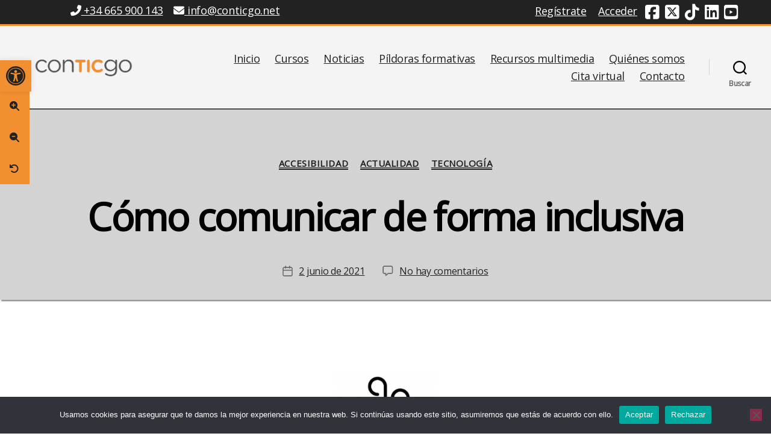

--- FILE ---
content_type: text/html; charset=UTF-8
request_url: https://conticgo.net/como-comunicar-de-forma-inclusiva/
body_size: 29665
content:
<!DOCTYPE html>

<html class="no-js" lang="es">

	<head>

		<meta charset="UTF-8">
		<meta name="viewport" content="width=device-width, initial-scale=1.0" >

		<link rel="profile" href="https://gmpg.org/xfn/11">

		<meta name='robots' content='index, follow, max-image-preview:large, max-snippet:-1, max-video-preview:-1' />

	<!-- This site is optimized with the Yoast SEO plugin v26.7 - https://yoast.com/wordpress/plugins/seo/ -->
	<title>Cómo comunicar de forma inclusiva - Conticgo</title>
	<link rel="canonical" href="https://conticgo.net/como-comunicar-de-forma-inclusiva/" />
	<meta property="og:locale" content="es_ES" />
	<meta property="og:type" content="article" />
	<meta property="og:title" content="Cómo comunicar de forma inclusiva - Conticgo" />
	<meta property="og:description" content="El escritor Aldous Huxley publicó en 1942 El arte de ver, un manual de reeducación de la vista para sobrevivir en una sociedad que era indiferente a la discapacidad visual. Huxley se quedó ciego a los 17 años. Hoy, al contrario, la responsabilidad de acoger a todas las personas y de comunicar de forma inclusiva recae en todos [&hellip;]" />
	<meta property="og:url" content="https://conticgo.net/como-comunicar-de-forma-inclusiva/" />
	<meta property="og:site_name" content="Conticgo" />
	<meta property="article:published_time" content="2021-06-02T09:19:04+00:00" />
	<meta property="og:image" content="https://conticgo.net/wp-content/uploads/2021/06/logo-prodigioso-volcan.png" />
	<meta name="author" content="Conticgo" />
	<meta name="twitter:card" content="summary_large_image" />
	<meta name="twitter:creator" content="@contico_net" />
	<meta name="twitter:label1" content="Escrito por" />
	<meta name="twitter:data1" content="Conticgo" />
	<meta name="twitter:label2" content="Tiempo de lectura" />
	<meta name="twitter:data2" content="2 minutos" />
	<script type="application/ld+json" class="yoast-schema-graph">{"@context":"https://schema.org","@graph":[{"@type":"Article","@id":"https://conticgo.net/como-comunicar-de-forma-inclusiva/#article","isPartOf":{"@id":"https://conticgo.net/como-comunicar-de-forma-inclusiva/"},"author":{"name":"Conticgo","@id":"https://conticgo.net/#/schema/person/1e63c8c22cbe5abb3eb4cfc27dfa8ebb"},"headline":"Cómo comunicar de forma inclusiva","datePublished":"2021-06-02T09:19:04+00:00","mainEntityOfPage":{"@id":"https://conticgo.net/como-comunicar-de-forma-inclusiva/"},"wordCount":253,"commentCount":0,"publisher":{"@id":"https://conticgo.net/#organization"},"image":{"@id":"https://conticgo.net/como-comunicar-de-forma-inclusiva/#primaryimage"},"thumbnailUrl":"https://conticgo.net/wp-content/uploads/2021/06/logo-prodigioso-volcan.png","articleSection":["Accesibilidad","Actualidad","Tecnología"],"inLanguage":"es","potentialAction":[{"@type":"CommentAction","name":"Comment","target":["https://conticgo.net/como-comunicar-de-forma-inclusiva/#respond"]}]},{"@type":"WebPage","@id":"https://conticgo.net/como-comunicar-de-forma-inclusiva/","url":"https://conticgo.net/como-comunicar-de-forma-inclusiva/","name":"Cómo comunicar de forma inclusiva - Conticgo","isPartOf":{"@id":"https://conticgo.net/#website"},"primaryImageOfPage":{"@id":"https://conticgo.net/como-comunicar-de-forma-inclusiva/#primaryimage"},"image":{"@id":"https://conticgo.net/como-comunicar-de-forma-inclusiva/#primaryimage"},"thumbnailUrl":"https://conticgo.net/wp-content/uploads/2021/06/logo-prodigioso-volcan.png","datePublished":"2021-06-02T09:19:04+00:00","breadcrumb":{"@id":"https://conticgo.net/como-comunicar-de-forma-inclusiva/#breadcrumb"},"inLanguage":"es","potentialAction":[{"@type":"ReadAction","target":["https://conticgo.net/como-comunicar-de-forma-inclusiva/"]}]},{"@type":"ImageObject","inLanguage":"es","@id":"https://conticgo.net/como-comunicar-de-forma-inclusiva/#primaryimage","url":"https://conticgo.net/wp-content/uploads/2021/06/logo-prodigioso-volcan.png","contentUrl":"https://conticgo.net/wp-content/uploads/2021/06/logo-prodigioso-volcan.png","width":234,"height":215,"caption":"logo prodigioso volcan"},{"@type":"BreadcrumbList","@id":"https://conticgo.net/como-comunicar-de-forma-inclusiva/#breadcrumb","itemListElement":[{"@type":"ListItem","position":1,"name":"Portada","item":"https://conticgo.net/"},{"@type":"ListItem","position":2,"name":"Noticias","item":"https://conticgo.net/noticias-conticgo/"},{"@type":"ListItem","position":3,"name":"Cómo comunicar de forma inclusiva"}]},{"@type":"WebSite","@id":"https://conticgo.net/#website","url":"https://conticgo.net/","name":"Conticgo","description":"Plataforma de formación en tiflotecnología para personas con discapacidad visual","publisher":{"@id":"https://conticgo.net/#organization"},"potentialAction":[{"@type":"SearchAction","target":{"@type":"EntryPoint","urlTemplate":"https://conticgo.net/?s={search_term_string}"},"query-input":{"@type":"PropertyValueSpecification","valueRequired":true,"valueName":"search_term_string"}}],"inLanguage":"es"},{"@type":"Organization","@id":"https://conticgo.net/#organization","name":"Conticgo","url":"https://conticgo.net/","logo":{"@type":"ImageObject","inLanguage":"es","@id":"https://conticgo.net/#/schema/logo/image/","url":"https://conticgo.net/wp-content/uploads/2021/11/logo-conticgo.png","contentUrl":"https://conticgo.net/wp-content/uploads/2021/11/logo-conticgo.png","width":444,"height":183,"caption":"Conticgo"},"image":{"@id":"https://conticgo.net/#/schema/logo/image/"}},{"@type":"Person","@id":"https://conticgo.net/#/schema/person/1e63c8c22cbe5abb3eb4cfc27dfa8ebb","name":"Conticgo","image":{"@type":"ImageObject","inLanguage":"es","@id":"https://conticgo.net/#/schema/person/image/","url":"https://secure.gravatar.com/avatar/26be5e38e96ef001f23f777070019811adbf084555eb94002bddd7c13b5fdf25?s=96&d=mm&r=g","contentUrl":"https://secure.gravatar.com/avatar/26be5e38e96ef001f23f777070019811adbf084555eb94002bddd7c13b5fdf25?s=96&d=mm&r=g","caption":"Conticgo"},"sameAs":["https://x.com/@contico_net"]}]}</script>
	<!-- / Yoast SEO plugin. -->


<link rel='dns-prefetch' href='//stats.wp.com' />
<link rel='dns-prefetch' href='//use.fontawesome.com' />
<link rel="alternate" type="application/rss+xml" title="Conticgo &raquo; Feed" href="https://conticgo.net/feed/" />
<link rel="alternate" type="application/rss+xml" title="Conticgo &raquo; Feed de los comentarios" href="https://conticgo.net/comments/feed/" />
<link rel="alternate" type="application/rss+xml" title="Conticgo &raquo; Comentario Cómo comunicar de forma inclusiva del feed" href="https://conticgo.net/como-comunicar-de-forma-inclusiva/feed/" />
<link rel="alternate" title="oEmbed (JSON)" type="application/json+oembed" href="https://conticgo.net/wp-json/oembed/1.0/embed?url=https%3A%2F%2Fconticgo.net%2Fcomo-comunicar-de-forma-inclusiva%2F" />
<link rel="alternate" title="oEmbed (XML)" type="text/xml+oembed" href="https://conticgo.net/wp-json/oembed/1.0/embed?url=https%3A%2F%2Fconticgo.net%2Fcomo-comunicar-de-forma-inclusiva%2F&#038;format=xml" />
		<!-- This site uses the Google Analytics by MonsterInsights plugin v9.11.1 - Using Analytics tracking - https://www.monsterinsights.com/ -->
							<script src="//www.googletagmanager.com/gtag/js?id=G-51QZEE4EFS"  data-cfasync="false" data-wpfc-render="false" async></script>
			<script data-cfasync="false" data-wpfc-render="false">
				var mi_version = '9.11.1';
				var mi_track_user = true;
				var mi_no_track_reason = '';
								var MonsterInsightsDefaultLocations = {"page_location":"https:\/\/conticgo.net\/como-comunicar-de-forma-inclusiva\/","page_referrer":"https:\/\/conticgo.net\/post-sitemap.xml"};
								if ( typeof MonsterInsightsPrivacyGuardFilter === 'function' ) {
					var MonsterInsightsLocations = (typeof MonsterInsightsExcludeQuery === 'object') ? MonsterInsightsPrivacyGuardFilter( MonsterInsightsExcludeQuery ) : MonsterInsightsPrivacyGuardFilter( MonsterInsightsDefaultLocations );
				} else {
					var MonsterInsightsLocations = (typeof MonsterInsightsExcludeQuery === 'object') ? MonsterInsightsExcludeQuery : MonsterInsightsDefaultLocations;
				}

								var disableStrs = [
										'ga-disable-G-51QZEE4EFS',
									];

				/* Function to detect opted out users */
				function __gtagTrackerIsOptedOut() {
					for (var index = 0; index < disableStrs.length; index++) {
						if (document.cookie.indexOf(disableStrs[index] + '=true') > -1) {
							return true;
						}
					}

					return false;
				}

				/* Disable tracking if the opt-out cookie exists. */
				if (__gtagTrackerIsOptedOut()) {
					for (var index = 0; index < disableStrs.length; index++) {
						window[disableStrs[index]] = true;
					}
				}

				/* Opt-out function */
				function __gtagTrackerOptout() {
					for (var index = 0; index < disableStrs.length; index++) {
						document.cookie = disableStrs[index] + '=true; expires=Thu, 31 Dec 2099 23:59:59 UTC; path=/';
						window[disableStrs[index]] = true;
					}
				}

				if ('undefined' === typeof gaOptout) {
					function gaOptout() {
						__gtagTrackerOptout();
					}
				}
								window.dataLayer = window.dataLayer || [];

				window.MonsterInsightsDualTracker = {
					helpers: {},
					trackers: {},
				};
				if (mi_track_user) {
					function __gtagDataLayer() {
						dataLayer.push(arguments);
					}

					function __gtagTracker(type, name, parameters) {
						if (!parameters) {
							parameters = {};
						}

						if (parameters.send_to) {
							__gtagDataLayer.apply(null, arguments);
							return;
						}

						if (type === 'event') {
														parameters.send_to = monsterinsights_frontend.v4_id;
							var hookName = name;
							if (typeof parameters['event_category'] !== 'undefined') {
								hookName = parameters['event_category'] + ':' + name;
							}

							if (typeof MonsterInsightsDualTracker.trackers[hookName] !== 'undefined') {
								MonsterInsightsDualTracker.trackers[hookName](parameters);
							} else {
								__gtagDataLayer('event', name, parameters);
							}
							
						} else {
							__gtagDataLayer.apply(null, arguments);
						}
					}

					__gtagTracker('js', new Date());
					__gtagTracker('set', {
						'developer_id.dZGIzZG': true,
											});
					if ( MonsterInsightsLocations.page_location ) {
						__gtagTracker('set', MonsterInsightsLocations);
					}
										__gtagTracker('config', 'G-51QZEE4EFS', {"forceSSL":"true","link_attribution":"true"} );
										window.gtag = __gtagTracker;										(function () {
						/* https://developers.google.com/analytics/devguides/collection/analyticsjs/ */
						/* ga and __gaTracker compatibility shim. */
						var noopfn = function () {
							return null;
						};
						var newtracker = function () {
							return new Tracker();
						};
						var Tracker = function () {
							return null;
						};
						var p = Tracker.prototype;
						p.get = noopfn;
						p.set = noopfn;
						p.send = function () {
							var args = Array.prototype.slice.call(arguments);
							args.unshift('send');
							__gaTracker.apply(null, args);
						};
						var __gaTracker = function () {
							var len = arguments.length;
							if (len === 0) {
								return;
							}
							var f = arguments[len - 1];
							if (typeof f !== 'object' || f === null || typeof f.hitCallback !== 'function') {
								if ('send' === arguments[0]) {
									var hitConverted, hitObject = false, action;
									if ('event' === arguments[1]) {
										if ('undefined' !== typeof arguments[3]) {
											hitObject = {
												'eventAction': arguments[3],
												'eventCategory': arguments[2],
												'eventLabel': arguments[4],
												'value': arguments[5] ? arguments[5] : 1,
											}
										}
									}
									if ('pageview' === arguments[1]) {
										if ('undefined' !== typeof arguments[2]) {
											hitObject = {
												'eventAction': 'page_view',
												'page_path': arguments[2],
											}
										}
									}
									if (typeof arguments[2] === 'object') {
										hitObject = arguments[2];
									}
									if (typeof arguments[5] === 'object') {
										Object.assign(hitObject, arguments[5]);
									}
									if ('undefined' !== typeof arguments[1].hitType) {
										hitObject = arguments[1];
										if ('pageview' === hitObject.hitType) {
											hitObject.eventAction = 'page_view';
										}
									}
									if (hitObject) {
										action = 'timing' === arguments[1].hitType ? 'timing_complete' : hitObject.eventAction;
										hitConverted = mapArgs(hitObject);
										__gtagTracker('event', action, hitConverted);
									}
								}
								return;
							}

							function mapArgs(args) {
								var arg, hit = {};
								var gaMap = {
									'eventCategory': 'event_category',
									'eventAction': 'event_action',
									'eventLabel': 'event_label',
									'eventValue': 'event_value',
									'nonInteraction': 'non_interaction',
									'timingCategory': 'event_category',
									'timingVar': 'name',
									'timingValue': 'value',
									'timingLabel': 'event_label',
									'page': 'page_path',
									'location': 'page_location',
									'title': 'page_title',
									'referrer' : 'page_referrer',
								};
								for (arg in args) {
																		if (!(!args.hasOwnProperty(arg) || !gaMap.hasOwnProperty(arg))) {
										hit[gaMap[arg]] = args[arg];
									} else {
										hit[arg] = args[arg];
									}
								}
								return hit;
							}

							try {
								f.hitCallback();
							} catch (ex) {
							}
						};
						__gaTracker.create = newtracker;
						__gaTracker.getByName = newtracker;
						__gaTracker.getAll = function () {
							return [];
						};
						__gaTracker.remove = noopfn;
						__gaTracker.loaded = true;
						window['__gaTracker'] = __gaTracker;
					})();
									} else {
										console.log("");
					(function () {
						function __gtagTracker() {
							return null;
						}

						window['__gtagTracker'] = __gtagTracker;
						window['gtag'] = __gtagTracker;
					})();
									}
			</script>
							<!-- / Google Analytics by MonsterInsights -->
		<style id='wp-img-auto-sizes-contain-inline-css'>
img:is([sizes=auto i],[sizes^="auto," i]){contain-intrinsic-size:3000px 1500px}
/*# sourceURL=wp-img-auto-sizes-contain-inline-css */
</style>
<link rel='stylesheet' id='dashicons-css' href='https://conticgo.net/wp-includes/css/dashicons.min.css?ver=be6e213b6c2b305b2f255bdd123387d7' media='all' />
<link rel='stylesheet' id='jetpack_related-posts-css' href='https://conticgo.net/wp-content/plugins/jetpack/modules/related-posts/related-posts.css?ver=20240116' media='all' />
<link rel='stylesheet' id='wp-block-library-css' href='https://conticgo.net/wp-includes/css/dist/block-library/style.min.css?ver=be6e213b6c2b305b2f255bdd123387d7' media='all' />
<style id='classic-theme-styles-inline-css'>
/*! This file is auto-generated */
.wp-block-button__link{color:#fff;background-color:#32373c;border-radius:9999px;box-shadow:none;text-decoration:none;padding:calc(.667em + 2px) calc(1.333em + 2px);font-size:1.125em}.wp-block-file__button{background:#32373c;color:#fff;text-decoration:none}
/*# sourceURL=/wp-includes/css/classic-themes.min.css */
</style>
<link rel='stylesheet' id='mediaelement-css' href='https://conticgo.net/wp-includes/js/mediaelement/mediaelementplayer-legacy.min.css?ver=4.2.17' media='all' />
<link rel='stylesheet' id='wp-mediaelement-css' href='https://conticgo.net/wp-includes/js/mediaelement/wp-mediaelement.min.css?ver=be6e213b6c2b305b2f255bdd123387d7' media='all' />
<style id='jetpack-sharing-buttons-style-inline-css'>
.jetpack-sharing-buttons__services-list{display:flex;flex-direction:row;flex-wrap:wrap;gap:0;list-style-type:none;margin:5px;padding:0}.jetpack-sharing-buttons__services-list.has-small-icon-size{font-size:12px}.jetpack-sharing-buttons__services-list.has-normal-icon-size{font-size:16px}.jetpack-sharing-buttons__services-list.has-large-icon-size{font-size:24px}.jetpack-sharing-buttons__services-list.has-huge-icon-size{font-size:36px}@media print{.jetpack-sharing-buttons__services-list{display:none!important}}.editor-styles-wrapper .wp-block-jetpack-sharing-buttons{gap:0;padding-inline-start:0}ul.jetpack-sharing-buttons__services-list.has-background{padding:1.25em 2.375em}
/*# sourceURL=https://conticgo.net/wp-content/plugins/jetpack/_inc/blocks/sharing-buttons/view.css */
</style>
<link rel='stylesheet' id='sensei-theme-blocks-css' href='https://conticgo.net/wp-content/plugins/sensei-lms/assets/dist/css/sensei-theme-blocks.css?ver=da76eee960ee8e72c2c1' media='all' />
<link rel='stylesheet' id='sensei-sidebar-mobile-menu-css' href='https://conticgo.net/wp-content/plugins/sensei-lms/assets/dist/css/sensei-course-theme/sidebar-mobile-menu.css?ver=a2904062ba4cd0776255' media='all' />
<style id='font-awesome-svg-styles-default-inline-css'>
.svg-inline--fa {
  display: inline-block;
  height: 1em;
  overflow: visible;
  vertical-align: -.125em;
}
/*# sourceURL=font-awesome-svg-styles-default-inline-css */
</style>
<link rel='stylesheet' id='font-awesome-svg-styles-css' href='https://conticgo.net/wp-content/uploads/font-awesome/v6.7.2/css/svg-with-js.css' media='all' />
<style id='font-awesome-svg-styles-inline-css'>
   .wp-block-font-awesome-icon svg::before,
   .wp-rich-text-font-awesome-icon svg::before {content: unset;}
/*# sourceURL=font-awesome-svg-styles-inline-css */
</style>
<style id='global-styles-inline-css'>
:root{--wp--preset--aspect-ratio--square: 1;--wp--preset--aspect-ratio--4-3: 4/3;--wp--preset--aspect-ratio--3-4: 3/4;--wp--preset--aspect-ratio--3-2: 3/2;--wp--preset--aspect-ratio--2-3: 2/3;--wp--preset--aspect-ratio--16-9: 16/9;--wp--preset--aspect-ratio--9-16: 9/16;--wp--preset--color--black: #000000;--wp--preset--color--cyan-bluish-gray: #abb8c3;--wp--preset--color--white: #ffffff;--wp--preset--color--pale-pink: #f78da7;--wp--preset--color--vivid-red: #cf2e2e;--wp--preset--color--luminous-vivid-orange: #ff6900;--wp--preset--color--luminous-vivid-amber: #fcb900;--wp--preset--color--light-green-cyan: #7bdcb5;--wp--preset--color--vivid-green-cyan: #00d084;--wp--preset--color--pale-cyan-blue: #8ed1fc;--wp--preset--color--vivid-cyan-blue: #0693e3;--wp--preset--color--vivid-purple: #9b51e0;--wp--preset--color--accent: #e22658;--wp--preset--color--primary: #000000;--wp--preset--color--secondary: #6d6d6d;--wp--preset--color--subtle-background: #dbdbdb;--wp--preset--color--background: #ffffff;--wp--preset--gradient--vivid-cyan-blue-to-vivid-purple: linear-gradient(135deg,rgb(6,147,227) 0%,rgb(155,81,224) 100%);--wp--preset--gradient--light-green-cyan-to-vivid-green-cyan: linear-gradient(135deg,rgb(122,220,180) 0%,rgb(0,208,130) 100%);--wp--preset--gradient--luminous-vivid-amber-to-luminous-vivid-orange: linear-gradient(135deg,rgb(252,185,0) 0%,rgb(255,105,0) 100%);--wp--preset--gradient--luminous-vivid-orange-to-vivid-red: linear-gradient(135deg,rgb(255,105,0) 0%,rgb(207,46,46) 100%);--wp--preset--gradient--very-light-gray-to-cyan-bluish-gray: linear-gradient(135deg,rgb(238,238,238) 0%,rgb(169,184,195) 100%);--wp--preset--gradient--cool-to-warm-spectrum: linear-gradient(135deg,rgb(74,234,220) 0%,rgb(151,120,209) 20%,rgb(207,42,186) 40%,rgb(238,44,130) 60%,rgb(251,105,98) 80%,rgb(254,248,76) 100%);--wp--preset--gradient--blush-light-purple: linear-gradient(135deg,rgb(255,206,236) 0%,rgb(152,150,240) 100%);--wp--preset--gradient--blush-bordeaux: linear-gradient(135deg,rgb(254,205,165) 0%,rgb(254,45,45) 50%,rgb(107,0,62) 100%);--wp--preset--gradient--luminous-dusk: linear-gradient(135deg,rgb(255,203,112) 0%,rgb(199,81,192) 50%,rgb(65,88,208) 100%);--wp--preset--gradient--pale-ocean: linear-gradient(135deg,rgb(255,245,203) 0%,rgb(182,227,212) 50%,rgb(51,167,181) 100%);--wp--preset--gradient--electric-grass: linear-gradient(135deg,rgb(202,248,128) 0%,rgb(113,206,126) 100%);--wp--preset--gradient--midnight: linear-gradient(135deg,rgb(2,3,129) 0%,rgb(40,116,252) 100%);--wp--preset--font-size--small: 18px;--wp--preset--font-size--medium: 20px;--wp--preset--font-size--large: 26.25px;--wp--preset--font-size--x-large: 42px;--wp--preset--font-size--normal: 21px;--wp--preset--font-size--larger: 32px;--wp--preset--spacing--20: 0.44rem;--wp--preset--spacing--30: 0.67rem;--wp--preset--spacing--40: 1rem;--wp--preset--spacing--50: 1.5rem;--wp--preset--spacing--60: 2.25rem;--wp--preset--spacing--70: 3.38rem;--wp--preset--spacing--80: 5.06rem;--wp--preset--shadow--natural: 6px 6px 9px rgba(0, 0, 0, 0.2);--wp--preset--shadow--deep: 12px 12px 50px rgba(0, 0, 0, 0.4);--wp--preset--shadow--sharp: 6px 6px 0px rgba(0, 0, 0, 0.2);--wp--preset--shadow--outlined: 6px 6px 0px -3px rgb(255, 255, 255), 6px 6px rgb(0, 0, 0);--wp--preset--shadow--crisp: 6px 6px 0px rgb(0, 0, 0);}:where(.is-layout-flex){gap: 0.5em;}:where(.is-layout-grid){gap: 0.5em;}body .is-layout-flex{display: flex;}.is-layout-flex{flex-wrap: wrap;align-items: center;}.is-layout-flex > :is(*, div){margin: 0;}body .is-layout-grid{display: grid;}.is-layout-grid > :is(*, div){margin: 0;}:where(.wp-block-columns.is-layout-flex){gap: 2em;}:where(.wp-block-columns.is-layout-grid){gap: 2em;}:where(.wp-block-post-template.is-layout-flex){gap: 1.25em;}:where(.wp-block-post-template.is-layout-grid){gap: 1.25em;}.has-black-color{color: var(--wp--preset--color--black) !important;}.has-cyan-bluish-gray-color{color: var(--wp--preset--color--cyan-bluish-gray) !important;}.has-white-color{color: var(--wp--preset--color--white) !important;}.has-pale-pink-color{color: var(--wp--preset--color--pale-pink) !important;}.has-vivid-red-color{color: var(--wp--preset--color--vivid-red) !important;}.has-luminous-vivid-orange-color{color: var(--wp--preset--color--luminous-vivid-orange) !important;}.has-luminous-vivid-amber-color{color: var(--wp--preset--color--luminous-vivid-amber) !important;}.has-light-green-cyan-color{color: var(--wp--preset--color--light-green-cyan) !important;}.has-vivid-green-cyan-color{color: var(--wp--preset--color--vivid-green-cyan) !important;}.has-pale-cyan-blue-color{color: var(--wp--preset--color--pale-cyan-blue) !important;}.has-vivid-cyan-blue-color{color: var(--wp--preset--color--vivid-cyan-blue) !important;}.has-vivid-purple-color{color: var(--wp--preset--color--vivid-purple) !important;}.has-black-background-color{background-color: var(--wp--preset--color--black) !important;}.has-cyan-bluish-gray-background-color{background-color: var(--wp--preset--color--cyan-bluish-gray) !important;}.has-white-background-color{background-color: var(--wp--preset--color--white) !important;}.has-pale-pink-background-color{background-color: var(--wp--preset--color--pale-pink) !important;}.has-vivid-red-background-color{background-color: var(--wp--preset--color--vivid-red) !important;}.has-luminous-vivid-orange-background-color{background-color: var(--wp--preset--color--luminous-vivid-orange) !important;}.has-luminous-vivid-amber-background-color{background-color: var(--wp--preset--color--luminous-vivid-amber) !important;}.has-light-green-cyan-background-color{background-color: var(--wp--preset--color--light-green-cyan) !important;}.has-vivid-green-cyan-background-color{background-color: var(--wp--preset--color--vivid-green-cyan) !important;}.has-pale-cyan-blue-background-color{background-color: var(--wp--preset--color--pale-cyan-blue) !important;}.has-vivid-cyan-blue-background-color{background-color: var(--wp--preset--color--vivid-cyan-blue) !important;}.has-vivid-purple-background-color{background-color: var(--wp--preset--color--vivid-purple) !important;}.has-black-border-color{border-color: var(--wp--preset--color--black) !important;}.has-cyan-bluish-gray-border-color{border-color: var(--wp--preset--color--cyan-bluish-gray) !important;}.has-white-border-color{border-color: var(--wp--preset--color--white) !important;}.has-pale-pink-border-color{border-color: var(--wp--preset--color--pale-pink) !important;}.has-vivid-red-border-color{border-color: var(--wp--preset--color--vivid-red) !important;}.has-luminous-vivid-orange-border-color{border-color: var(--wp--preset--color--luminous-vivid-orange) !important;}.has-luminous-vivid-amber-border-color{border-color: var(--wp--preset--color--luminous-vivid-amber) !important;}.has-light-green-cyan-border-color{border-color: var(--wp--preset--color--light-green-cyan) !important;}.has-vivid-green-cyan-border-color{border-color: var(--wp--preset--color--vivid-green-cyan) !important;}.has-pale-cyan-blue-border-color{border-color: var(--wp--preset--color--pale-cyan-blue) !important;}.has-vivid-cyan-blue-border-color{border-color: var(--wp--preset--color--vivid-cyan-blue) !important;}.has-vivid-purple-border-color{border-color: var(--wp--preset--color--vivid-purple) !important;}.has-vivid-cyan-blue-to-vivid-purple-gradient-background{background: var(--wp--preset--gradient--vivid-cyan-blue-to-vivid-purple) !important;}.has-light-green-cyan-to-vivid-green-cyan-gradient-background{background: var(--wp--preset--gradient--light-green-cyan-to-vivid-green-cyan) !important;}.has-luminous-vivid-amber-to-luminous-vivid-orange-gradient-background{background: var(--wp--preset--gradient--luminous-vivid-amber-to-luminous-vivid-orange) !important;}.has-luminous-vivid-orange-to-vivid-red-gradient-background{background: var(--wp--preset--gradient--luminous-vivid-orange-to-vivid-red) !important;}.has-very-light-gray-to-cyan-bluish-gray-gradient-background{background: var(--wp--preset--gradient--very-light-gray-to-cyan-bluish-gray) !important;}.has-cool-to-warm-spectrum-gradient-background{background: var(--wp--preset--gradient--cool-to-warm-spectrum) !important;}.has-blush-light-purple-gradient-background{background: var(--wp--preset--gradient--blush-light-purple) !important;}.has-blush-bordeaux-gradient-background{background: var(--wp--preset--gradient--blush-bordeaux) !important;}.has-luminous-dusk-gradient-background{background: var(--wp--preset--gradient--luminous-dusk) !important;}.has-pale-ocean-gradient-background{background: var(--wp--preset--gradient--pale-ocean) !important;}.has-electric-grass-gradient-background{background: var(--wp--preset--gradient--electric-grass) !important;}.has-midnight-gradient-background{background: var(--wp--preset--gradient--midnight) !important;}.has-small-font-size{font-size: var(--wp--preset--font-size--small) !important;}.has-medium-font-size{font-size: var(--wp--preset--font-size--medium) !important;}.has-large-font-size{font-size: var(--wp--preset--font-size--large) !important;}.has-x-large-font-size{font-size: var(--wp--preset--font-size--x-large) !important;}
:where(.wp-block-post-template.is-layout-flex){gap: 1.25em;}:where(.wp-block-post-template.is-layout-grid){gap: 1.25em;}
:where(.wp-block-term-template.is-layout-flex){gap: 1.25em;}:where(.wp-block-term-template.is-layout-grid){gap: 1.25em;}
:where(.wp-block-columns.is-layout-flex){gap: 2em;}:where(.wp-block-columns.is-layout-grid){gap: 2em;}
:root :where(.wp-block-pullquote){font-size: 1.5em;line-height: 1.6;}
/*# sourceURL=global-styles-inline-css */
</style>
<link rel='stylesheet' id='contact-form-7-css' href='https://conticgo.net/wp-content/plugins/contact-form-7/includes/css/styles.css?ver=6.1.4' media='all' />
<link rel='stylesheet' id='cookie-notice-front-css' href='https://conticgo.net/wp-content/plugins/cookie-notice/css/front.min.css?ver=2.5.11' media='all' />
<link rel='stylesheet' id='searchandfilter-css' href='https://conticgo.net/wp-content/plugins/search-filter/style.css?ver=1' media='all' />
<link rel='stylesheet' id='module-frontend-css' href='https://conticgo.net/wp-content/plugins/sensei-lms/assets/dist/css/modules-frontend.css?ver=cca6dcd88abe8edd7799' media='all' />
<link rel='stylesheet' id='pages-frontend-css' href='https://conticgo.net/wp-content/plugins/sensei-lms/assets/dist/css/pages-frontend.css?ver=edcdf7465b8aa0bcaa21' media='all' />
<link rel='stylesheet' id='sensei-frontend-css' href='https://conticgo.net/wp-content/plugins/sensei-lms/assets/dist/css/frontend.css?ver=2b405a20d6a00ffcf202' media='screen' />
<link rel='stylesheet' id='parent-css' href='https://conticgo.net/wp-content/themes/twentytwenty/style.css?ver=be6e213b6c2b305b2f255bdd123387d7' media='all' />
<link rel='stylesheet' id='twentytwenty-style-css' href='https://conticgo.net/wp-content/themes/conticgo-theme/style.css?ver=1.0.0' media='all' />
<style id='twentytwenty-style-inline-css'>
.color-accent,.color-accent-hover:hover,.color-accent-hover:focus,:root .has-accent-color,.has-drop-cap:not(:focus):first-letter,.wp-block-button.is-style-outline,a { color: #e22658; }blockquote,.border-color-accent,.border-color-accent-hover:hover,.border-color-accent-hover:focus { border-color: #e22658; }button:not(.toggle),.button,.faux-button,.wp-block-button__link,.wp-block-file .wp-block-file__button,input[type="button"],input[type="reset"],input[type="submit"],.bg-accent,.bg-accent-hover:hover,.bg-accent-hover:focus,:root .has-accent-background-color,.comment-reply-link { background-color: #e22658; }.fill-children-accent,.fill-children-accent * { fill: #e22658; }:root .has-background-color,button,.button,.faux-button,.wp-block-button__link,.wp-block-file__button,input[type="button"],input[type="reset"],input[type="submit"],.wp-block-button,.comment-reply-link,.has-background.has-primary-background-color:not(.has-text-color),.has-background.has-primary-background-color *:not(.has-text-color),.has-background.has-accent-background-color:not(.has-text-color),.has-background.has-accent-background-color *:not(.has-text-color) { color: #ffffff; }:root .has-background-background-color { background-color: #ffffff; }body,.entry-title a,:root .has-primary-color { color: #000000; }:root .has-primary-background-color { background-color: #000000; }cite,figcaption,.wp-caption-text,.post-meta,.entry-content .wp-block-archives li,.entry-content .wp-block-categories li,.entry-content .wp-block-latest-posts li,.wp-block-latest-comments__comment-date,.wp-block-latest-posts__post-date,.wp-block-embed figcaption,.wp-block-image figcaption,.wp-block-pullquote cite,.comment-metadata,.comment-respond .comment-notes,.comment-respond .logged-in-as,.pagination .dots,.entry-content hr:not(.has-background),hr.styled-separator,:root .has-secondary-color { color: #6d6d6d; }:root .has-secondary-background-color { background-color: #6d6d6d; }pre,fieldset,input,textarea,table,table *,hr { border-color: #dbdbdb; }caption,code,code,kbd,samp,.wp-block-table.is-style-stripes tbody tr:nth-child(odd),:root .has-subtle-background-background-color { background-color: #dbdbdb; }.wp-block-table.is-style-stripes { border-bottom-color: #dbdbdb; }.wp-block-latest-posts.is-grid li { border-top-color: #dbdbdb; }:root .has-subtle-background-color { color: #dbdbdb; }body:not(.overlay-header) .primary-menu > li > a,body:not(.overlay-header) .primary-menu > li > .icon,.modal-menu a,.footer-menu a, .footer-widgets a,#site-footer .wp-block-button.is-style-outline,.wp-block-pullquote:before,.singular:not(.overlay-header) .entry-header a,.archive-header a,.header-footer-group .color-accent,.header-footer-group .color-accent-hover:hover { color: #d22c58; }.social-icons a,#site-footer button:not(.toggle),#site-footer .button,#site-footer .faux-button,#site-footer .wp-block-button__link,#site-footer .wp-block-file__button,#site-footer input[type="button"],#site-footer input[type="reset"],#site-footer input[type="submit"] { background-color: #d22c58; }.social-icons a,body:not(.overlay-header) .primary-menu ul,.header-footer-group button,.header-footer-group .button,.header-footer-group .faux-button,.header-footer-group .wp-block-button:not(.is-style-outline) .wp-block-button__link,.header-footer-group .wp-block-file__button,.header-footer-group input[type="button"],.header-footer-group input[type="reset"],.header-footer-group input[type="submit"] { color: #f4f4f4; }#site-header,.footer-nav-widgets-wrapper,#site-footer,.menu-modal,.menu-modal-inner,.search-modal-inner,.archive-header,.singular .entry-header,.singular .featured-media:before,.wp-block-pullquote:before { background-color: #f4f4f4; }.header-footer-group,body:not(.overlay-header) #site-header .toggle,.menu-modal .toggle { color: #000000; }body:not(.overlay-header) .primary-menu ul { background-color: #000000; }body:not(.overlay-header) .primary-menu > li > ul:after { border-bottom-color: #000000; }body:not(.overlay-header) .primary-menu ul ul:after { border-left-color: #000000; }.site-description,body:not(.overlay-header) .toggle-inner .toggle-text,.widget .post-date,.widget .rss-date,.widget_archive li,.widget_categories li,.widget cite,.widget_pages li,.widget_meta li,.widget_nav_menu li,.powered-by-wordpress,.to-the-top,.singular .entry-header .post-meta,.singular:not(.overlay-header) .entry-header .post-meta a { color: #686868; }.header-footer-group pre,.header-footer-group fieldset,.header-footer-group input,.header-footer-group textarea,.header-footer-group table,.header-footer-group table *,.footer-nav-widgets-wrapper,#site-footer,.menu-modal nav *,.footer-widgets-outer-wrapper,.footer-top { border-color: #d3d3d3; }.header-footer-group table caption,body:not(.overlay-header) .header-inner .toggle-wrapper::before { background-color: #d3d3d3; }
/*# sourceURL=twentytwenty-style-inline-css */
</style>
<link rel='stylesheet' id='twentytwenty-print-style-css' href='https://conticgo.net/wp-content/themes/twentytwenty/print.css?ver=1.0.0' media='print' />
<link rel='stylesheet' id='twentytwenty-jetpack-css' href='https://conticgo.net/wp-content/plugins/jetpack/modules/theme-tools/compat/twentytwenty.css?ver=15.4' media='all' />
<link rel='stylesheet' id='font-awesome-official-css' href='https://use.fontawesome.com/releases/v6.7.2/css/all.css' media='all' integrity="sha384-nRgPTkuX86pH8yjPJUAFuASXQSSl2/bBUiNV47vSYpKFxHJhbcrGnmlYpYJMeD7a" crossorigin="anonymous" />
<link rel='stylesheet' id='pojo-a11y-css' href='https://conticgo.net/wp-content/plugins/pojo-accessibility/assets/css/style.min.css?ver=1.0.0' media='all' />
<link rel='stylesheet' id='wpdevelop-bts-css' href='https://conticgo.net/wp-content/plugins/booking.personal.9.9.1/assets/libs/bootstrap-css/css/bootstrap.css?ver=9.9.1' media='all' />
<link rel='stylesheet' id='wpdevelop-bts-theme-css' href='https://conticgo.net/wp-content/plugins/booking.personal.9.9.1/assets/libs/bootstrap-css/css/bootstrap-theme.css?ver=9.9.1' media='all' />
<link rel='stylesheet' id='wpbc-tippy-popover-css' href='https://conticgo.net/wp-content/plugins/booking.personal.9.9.1/assets/libs/tippy.js/themes/wpbc-tippy-popover.css?ver=9.9.1' media='all' />
<link rel='stylesheet' id='wpbc-tippy-times-css' href='https://conticgo.net/wp-content/plugins/booking.personal.9.9.1/assets/libs/tippy.js/themes/wpbc-tippy-times.css?ver=9.9.1' media='all' />
<link rel='stylesheet' id='wpbc-material-design-icons-css' href='https://conticgo.net/wp-content/plugins/booking.personal.9.9.1/assets/libs/material-design-icons/material-design-icons.css?ver=9.9.1' media='all' />
<link rel='stylesheet' id='wpbc-client-pages-css' href='https://conticgo.net/wp-content/plugins/booking.personal.9.9.1/css/client.css?ver=9.9.1' media='all' />
<link rel='stylesheet' id='wpbc-calendar-css' href='https://conticgo.net/wp-content/plugins/booking.personal.9.9.1/css/calendar.css?ver=9.9.1' media='all' />
<link rel='stylesheet' id='wpbc-calendar-skin-css' href='https://conticgo.net/wp-content/plugins/booking.personal.9.9.1/css/skins/traditional.css?ver=9.9.1' media='all' />
<link rel='stylesheet' id='wpbc-flex-timeline-css' href='https://conticgo.net/wp-content/plugins/booking.personal.9.9.1/core/timeline/v2/css/timeline_v2.css?ver=9.9.1' media='all' />
<link rel='stylesheet' id='wpbc-flex-timeline-skin-css' href='https://conticgo.net/wp-content/plugins/booking.personal.9.9.1/core/timeline/v2/css/timeline_skin_v2.css?ver=9.9.1' media='all' />
<link rel='stylesheet' id='font-awesome-official-v4shim-css' href='https://use.fontawesome.com/releases/v6.7.2/css/v4-shims.css' media='all' integrity="sha384-npPMK6zwqNmU3qyCCxEcWJkLBNYxEFM1nGgSoAWuCCXqVVz0cvwKEMfyTNkOxM2N" crossorigin="anonymous" />
<link rel='stylesheet' id='sharedaddy-css' href='https://conticgo.net/wp-content/plugins/jetpack/modules/sharedaddy/sharing.css?ver=15.4' media='all' />
<link rel='stylesheet' id='social-logos-css' href='https://conticgo.net/wp-content/plugins/jetpack/_inc/social-logos/social-logos.min.css?ver=15.4' media='all' />
<script id="jetpack_related-posts-js-extra">
var related_posts_js_options = {"post_heading":"h4"};
//# sourceURL=jetpack_related-posts-js-extra
</script>
<script src="https://conticgo.net/wp-content/plugins/jetpack/_inc/build/related-posts/related-posts.min.js?ver=20240116" id="jetpack_related-posts-js"></script>
<script src="https://conticgo.net/wp-content/plugins/google-analytics-for-wordpress/assets/js/frontend-gtag.min.js?ver=9.11.1" id="monsterinsights-frontend-script-js" async data-wp-strategy="async"></script>
<script data-cfasync="false" data-wpfc-render="false" id='monsterinsights-frontend-script-js-extra'>var monsterinsights_frontend = {"js_events_tracking":"true","download_extensions":"doc,pdf,ppt,zip,xls,docx,pptx,xlsx","inbound_paths":"[{\"path\":\"\\\/go\\\/\",\"label\":\"affiliate\"},{\"path\":\"\\\/recommend\\\/\",\"label\":\"affiliate\"}]","home_url":"https:\/\/conticgo.net","hash_tracking":"false","v4_id":"G-51QZEE4EFS"};</script>
<script id="cookie-notice-front-js-before">
var cnArgs = {"ajaxUrl":"https:\/\/conticgo.net\/wp-admin\/admin-ajax.php","nonce":"4f65587dea","hideEffect":"fade","position":"bottom","onScroll":false,"onScrollOffset":100,"onClick":false,"cookieName":"cookie_notice_accepted","cookieTime":2592000,"cookieTimeRejected":2592000,"globalCookie":false,"redirection":false,"cache":false,"revokeCookies":false,"revokeCookiesOpt":"automatic"};

//# sourceURL=cookie-notice-front-js-before
</script>
<script src="https://conticgo.net/wp-content/plugins/cookie-notice/js/front.min.js?ver=2.5.11" id="cookie-notice-front-js"></script>
<script src="https://conticgo.net/wp-content/themes/twentytwenty/assets/js/index.js?ver=1.0.0" id="twentytwenty-js-js" async></script>
<script src="https://conticgo.net/wp-includes/js/jquery/jquery.min.js?ver=3.7.1" id="jquery-core-js"></script>
<script src="https://conticgo.net/wp-includes/js/jquery/jquery-migrate.min.js?ver=3.4.1" id="jquery-migrate-js"></script>
<script id="wpbc-global-vars-js-extra">
var wpbc_global1 = {"wpbc_ajaxurl":"https://conticgo.net/wp-admin/admin-ajax.php","wpdev_bk_plugin_url":"https://conticgo.net/wp-content/plugins/booking.personal.9.9.1","wpbc_today":"[2026,1,15,14,59]","visible_booking_id_on_page":"[]","booking_max_monthes_in_calendar":"1y","user_unavilable_days":"[0,6,999]","wpdev_bk_edit_id_hash":"","wpdev_bk_plugin_filename":"wpdev-booking.php","bk_days_selection_mode":"single","wpdev_bk_personal":"1","block_some_dates_from_today":"0","message_verif_requred":"Este campo es obligatorio","message_verif_requred_for_check_box":"Esta casilla debe estar marcada","message_verif_requred_for_radio_box":"Seleccione al menos una opci\u00f3n","message_verif_emeil":"Campo de email incorrecto","message_verif_same_emeil":"Tus correos no coinciden","message_verif_selectdts":"Por favor, seleccione fecha de reserva en el calendario","new_booking_title":"Gracias por tu reserva online.  Te enviaremos la confirmaci\u00f3n de tu reserva lo antes posible.","type_of_thank_you_message":"page","thank_you_page_URL":"https://conticgo.net/gracias-por-reservar-una-cita","is_am_pm_inside_time":"false","is_booking_used_check_in_out_time":"false","wpbc_active_locale":"es_ES","wpbc_message_processing":"Procesando","wpbc_message_deleting":"Borrando","wpbc_message_updating":"Actualizando","wpbc_message_saving":"Guardando","message_checkinouttime_error":"\u00a1Error! Por favor reinicie las fechas de Check-in/Check-out de arriba.","message_starttime_error":"Fecha de inicio no v\u00e1lida, probablemente por fecha u hora ya reservada, o ya en el pasado! Escoja otra fecha u hora.","message_endtime_error":"Fecha fin no es v\u00e1lida, probablemente por fecha u hora  ya reservada o ya en el pasado! La fecha final puede ser anterior a la de inicio, si s\u00f3lo se ha seleccionado 1 d\u00eda. Escoja otra fecha u hora.","message_rangetime_error":"La hora puede estar reservada o tambi\u00e9n que ya haya pasado!","message_durationtime_error":"La hora puede estar reservada o tambi\u00e9n que ya haya pasado!","bk_highlight_timeslot_word":"Tiempos reservados:"};
var wpbc_global2 = {"message_time_error":"Formato de fecha incorrecto"};
//# sourceURL=wpbc-global-vars-js-extra
</script>
<script src="https://conticgo.net/wp-content/plugins/booking.personal.9.9.1/js/wpbc_vars.js?ver=9.9.1" id="wpbc-global-vars-js"></script>
<script src="https://conticgo.net/wp-content/plugins/booking.personal.9.9.1/assets/libs/popper/popper.js?ver=9.9.1" id="wpbc-popper-js"></script>
<script src="https://conticgo.net/wp-content/plugins/booking.personal.9.9.1/assets/libs/tippy.js/dist/tippy-bundle.umd.js?ver=9.9.1" id="wpbc-tipcy-js"></script>
<script src="https://conticgo.net/wp-content/plugins/booking.personal.9.9.1/js/datepick/jquery.datepick.wpbc.9.0.js?ver=9.9.1" id="wpbc-datepick-js"></script>
<script src="https://conticgo.net/wp-content/plugins/booking.personal.9.9.1/js/datepick/jquery.datepick-es.js?ver=9.9.1" id="wpbc-datepick-localize-js"></script>
<script src="https://conticgo.net/wp-content/plugins/booking.personal.9.9.1/_dist/all/_out/wpbc_all.js?ver=9.9.1" id="wpbc_all-js"></script>
<script src="https://conticgo.net/wp-content/plugins/booking.personal.9.9.1/js/client.js?ver=9.9.1" id="wpbc-main-client-js"></script>
<script src="https://conticgo.net/wp-content/plugins/booking.personal.9.9.1/includes/_capacity/_out/create_booking.js?ver=9.9.1" id="wpbc_capacity-js"></script>
<script src="https://conticgo.net/wp-content/plugins/booking.personal.9.9.1/js/wpbc_times.js?ver=9.9.1" id="wpbc-times-js"></script>
<script src="https://conticgo.net/wp-content/plugins/booking.personal.9.9.1/inc/js/meiomask.js?ver=9.9.1" id="wpbc-meio-mask-js"></script>
<script src="https://conticgo.net/wp-content/plugins/booking.personal.9.9.1/inc/js/personal.js?ver=9.9.1" id="wpbc-personal-js"></script>
<script src="https://conticgo.net/wp-content/plugins/booking.personal.9.9.1/core/timeline/v2/_out/timeline_v2.js?ver=9.9.1" id="wpbc-timeline-flex-js"></script>
<link rel="https://api.w.org/" href="https://conticgo.net/wp-json/" /><link rel="alternate" title="JSON" type="application/json" href="https://conticgo.net/wp-json/wp/v2/posts/3839" /><link rel="EditURI" type="application/rsd+xml" title="RSD" href="https://conticgo.net/xmlrpc.php?rsd" />

<link rel='shortlink' href='https://conticgo.net/?p=3839' />
		<style>
			:root {
						}
		</style>
			<style>img#wpstats{display:none}</style>
			<script>document.documentElement.className = document.documentElement.className.replace( 'no-js', 'js' );</script>
	<meta name="generator" content="Elementor 3.34.1; features: additional_custom_breakpoints; settings: css_print_method-external, google_font-enabled, font_display-auto">
<style type="text/css">
#pojo-a11y-toolbar .pojo-a11y-toolbar-toggle a{ background-color: #f28f31;	color: #ffffff;}
#pojo-a11y-toolbar .pojo-a11y-toolbar-overlay, #pojo-a11y-toolbar .pojo-a11y-toolbar-overlay ul.pojo-a11y-toolbar-items.pojo-a11y-links{ border-color: #f28f31;}
body.pojo-a11y-focusable a:focus{ outline-style: solid !important;	outline-width: 1px !important;	outline-color: #FF0000 !important;}
#pojo-a11y-toolbar{ top: 100px !important;}
#pojo-a11y-toolbar .pojo-a11y-toolbar-overlay{ background-color: #ffffff;}
#pojo-a11y-toolbar .pojo-a11y-toolbar-overlay ul.pojo-a11y-toolbar-items li.pojo-a11y-toolbar-item a, #pojo-a11y-toolbar .pojo-a11y-toolbar-overlay p.pojo-a11y-toolbar-title{ color: #222222;}
#pojo-a11y-toolbar .pojo-a11y-toolbar-overlay ul.pojo-a11y-toolbar-items li.pojo-a11y-toolbar-item a.active{ background-color: #f28f31;	color: #ffffff;}
@media (max-width: 767px) { #pojo-a11y-toolbar { top: 50px !important; } }</style>			<style>
				.e-con.e-parent:nth-of-type(n+4):not(.e-lazyloaded):not(.e-no-lazyload),
				.e-con.e-parent:nth-of-type(n+4):not(.e-lazyloaded):not(.e-no-lazyload) * {
					background-image: none !important;
				}
				@media screen and (max-height: 1024px) {
					.e-con.e-parent:nth-of-type(n+3):not(.e-lazyloaded):not(.e-no-lazyload),
					.e-con.e-parent:nth-of-type(n+3):not(.e-lazyloaded):not(.e-no-lazyload) * {
						background-image: none !important;
					}
				}
				@media screen and (max-height: 640px) {
					.e-con.e-parent:nth-of-type(n+2):not(.e-lazyloaded):not(.e-no-lazyload),
					.e-con.e-parent:nth-of-type(n+2):not(.e-lazyloaded):not(.e-no-lazyload) * {
						background-image: none !important;
					}
				}
			</style>
			<style id="custom-background-css">
body.custom-background { background-color: #ffffff; }
</style>
	<link rel="icon" href="https://conticgo.net/wp-content/uploads/2021/11/logo-conticgo-150x150.png" sizes="32x32" />
<link rel="icon" href="https://conticgo.net/wp-content/uploads/2021/11/logo-conticgo.png" sizes="192x192" />
<link rel="apple-touch-icon" href="https://conticgo.net/wp-content/uploads/2021/11/logo-conticgo.png" />
<meta name="msapplication-TileImage" content="https://conticgo.net/wp-content/uploads/2021/11/logo-conticgo.png" />
		<style id="wp-custom-css">
			.banner {
    background-image: url("/wp-content/uploads/2019/12/narrativa.jpg");
    height: 40vh;
    padding: 0;
    margin: 0;
        margin-top: 0px;
    background-size: cover;
    width: 100% !important;
    max-width: 100% !important;
    background-position: center;
}
.text-heading{
	background-color:
black;
padding: 1em;
margin: 0 !important;
color:
white;
width: 100% !important;
max-width: 100% !important;
text-align:center;
font-size:2em;
margin-bottom: 1.5em !important;
	box-shadow: 2px 2px 2px 0px gray;
}
.welcome .yotu-playing{
	color:#222!important;
}
.welcome .yotu-playlist{
	padding-top:0!important;
}
.welcome img {
    width: 200px;
    height: auto;
    display: inline-block;
}
.welcome span {
    color: 
#fff;
background-color:
    #222;
    padding: 0.3em;
    border-radius: 100px;
}
.size-font button {
  background-color: #f28f31;
}
.sensei-quiz-action button {
  background-color: #000 !important;
  color: #fff !important;
  padding: 15px !important;
  border-radius: 5px !important;
}
.sensei-quiz-action.wp-block-button button:hover {
  text-decoration: underline;
}
.single-quiz .entry-content header h1 {
  display: none;
}
.single-course .entry-content header{
	margin-bottom:0!important;
}
.single-course .entry-content .course-lessons{
	padding-top:1em!important;
}
.welcome span strong {
    color: 
#f28f31;
}
.elementor-icon.elementor-animation- {
    color: 
    #fff !important;
}
.elementor-widget-heading .elementor-heading-title{
	font-family:'Open Sans', sans-serif !important
}
.pojo-a11y-toolbar-item {
    margin: 0;
}
.pojo-a11y-toolbar-toggle {
    width: 48px;
}
.searchandfilter {
    text-align: center;
	background-color: 
#222;
	box-shadow: 2px 2px 2px 0px gray;
}
.filter-head {
    text-align: center;
    padding-top: 1em;
    font-size: 1.2em;
    font-weight: bold;
    background-color: 
#222;
padding-bottom: 1em;
color:
    #fff;
	margin-bottom:0;
}
.searchandfilter input[type="submit"] {
    outline: 2px solid 
    #f28f31;
}
.searchandfilter ul {
    display: inline-block;
    margin-bottom: 0;
    padding-bottom: 1em;
}
.button-cookies {
    color: #fff!important;
    border: 2px solid #fff!important;
    padding: 0.5em;
    padding-left: 1em;
    padding-right: 1em;
}
.sd-social-icon-text .sd-content ul li a.sd-button {
    color: 
    #222!important;
}
.sd-social-icon-text .sd-content ul li a.sd-button:focus {
    color: 
    #fff!important;
}
.sharedaddy.sd-sharing-enabled {
    background-color: 
    lightgray;
    padding: 0 1em 1em 1em;
    border-radius: 10px;
	  text-align:center;
}
.mc4wp-checkbox.mc4wp-checkbox-contact-form-7 {
    display: inline-block;
    margin: 0 0 0 1em;
}
.course-template-default #jp-relatedposts, .lesson-template-default #jp-relatedposts{
	display:none!important;
}
/* tabs */
.tabs {
  width: 20em;
}
[role="tablist"] {
  margin: 0 0 -0.1em;
  overflow: visible;
	display:flex;
}
[role="tab"] {
position: relative;
margin: 0;
padding: 0.3em 0.5em 0.4em;
border: 1px solid
hsl(219, 1%, 72%);
border-radius: 0.2em 0.2em 0 0 !important;
box-shadow: 0 0 0.2em
hsl(219, 1%, 72%);
overflow: visible;
font-family: inherit;
font-size: inherit;
color:
#222;
}
[role="tab"]:hover::before,
[role="tab"]:focus::before,
[role="tab"][aria-selected="true"]::before {
  position: absolute;
  bottom: 100%;
  right: -1px;
  left: -1px;
  border-radius: 0.2em 0.2em 0 0;
  border-top: 5px solid black;
  content: '';
}

[role="tab"][aria-selected="true"] {
  border-radius: 0;
  outline: 0;
}

[role="tab"][aria-selected="true"]:not(:focus):not(:hover)::before {
  border-top: 5px solid #f4f4f4;
}

[role="tab"][aria-selected="true"]::after {
  position: absolute;
  z-index: 3;
  bottom: -1px;
  right: 0;
  left: 0;
  height: 0.3em;
  background: #222;
  box-shadow: none;
  content: '';
}
[role="tab"][aria-selected="true"] {
    background-color: 
#222 !important;
color:
    white;
}
[role="tab"]:hover,
[role="tab"]:focus,
[role="tab"]:active {
  outline: 0;
  border-radius: 0;
  color: #f28f31;
	
}
[role="tab"]:focus{
	background-color:#222!important;
}
[role="tab"]:hover::before,
[role="tab"]:focus::before {
  border-color: #f28f31;
}

[role="tabpanel"] {
  position: relative;
  z-index: 2;
  padding: 0.5em 0.5em 0.7em;
  border: 1px solid hsl(219, 1%, 72%);
  border-radius: 0 0.2em 0.2em 0.2em;
  box-shadow: 0 0 0.2em hsl(219, 1%, 72%);
  background: #222;
	color:white;
}

[role="tabpanel"]:focus {
  box-shadow: 0 0 0.2em #f28f31;
  outline: 0;
}

[role="tabpanel"]:focus::after {
  position: absolute;
  bottom: 0;
  right: -1px;
  left: -1px;
  border-bottom: 3px solid #f28f31;
  border-radius: 0 0 0.2em 0.2em;
  content: '';
}
[role="tabpanel"] p {
  margin: 0;
}
[role="tabpanel"] * + p {
  margin-top: 1em;
}
.yotu-pagination-top {
    display: none !important;
}
/* youtube */
.yotu-playing {
    color: 
    #fff!important;
}
#tube-tab .yotu-videos.yotu-preset-abnb .yotu-video-title,   #tube-tab .yotu-videos.yotu-preset-abnb .yotu-video-description{
	color:#fff!important;
}
.category-pildoras-formativas .entry-header.has-text-align-center.header-footer-group, .category-pildoras-formativas .filter-head, .category-pildoras-formativas .searchandfilter, .category-pildoras-formativas .color-accent {

    display: none;
}
#ofcategory [value="35"] {
    display: none;
}
.footer-social{
position: relative;
padding-top: 1em;
}
.footer-social i {
    font-size: 2.5em;
	color: #222;
background-color: #fff;
margin: 0.1em;
}
.footer-social a {
    background-color: transparent;
}
.footer-social i:hover {
    color: #f28f31;
}
.footer-social a:focus {
    background-color: transparent !important;
}
.footer-app {
    display: inline-block;
    text-align: center;
    width: 100%;
	margin-bottom: 0.5em;
padding-bottom: 0.5em;
}
.footer-app h4{
font-size: 1.2em;
margin: 10px auto 10px auto;
}
.footer-app a {
    display: inline-block;
}
.thank-reserve {
text-align: center;
padding: 75px;
font-size: 28px;
border: 3px solid gray;
}
.thank-reserve p{
	margin-bottom:0;
}
.datepick-inline .datepick-one-month .datepick .datepick-current-day {
    background-color: #f28f31;
	border: 2px solid black;
}
.wpdevelop a:focus{
	outline-offset: 6px;
}
.datepick-inline .datepick, .datepick-inline .datepick-header, .datepick-inline .datepick-header span, .datepick-inline .calendar-links, .datepick-inline .calendar-links a, .datepick-inline .datepick-days-cell, .datepick-inline .datepick-days-cell a, .datepick-inline .datepick-days-cell div, .datepick-inline .datepick-title-row, .datepick-inline .datepick-title-row th{
	font-size:16px;
}
.wpdevelop .btn-default:hover, .wpdevelop .btn-default:focus{
	background-color: #333 !important;
	color:#fff!important;
}
.course-content .woo-image.thumbnail.alignleft.wp-post-image {
  height: 175px;
  object-fit: cover;
}
.resource_selection_div select, .wpbc_container.wpbc_container_booking_form select, .wpbc_container.wpbc_container_booking_form input[type="text"], .wpbc_container.wpbc_container_booking_form textarea
{
  font-size: 2rem;
}
.wpbc_container .wpbc_button_light, .wpbc_container.wpbc_container_booking_form .wpbc_button_light, .wpbc_container .wpbc_button_light:focus, .wpbc_container.wpbc_container_booking_form .wpbc_button_light:focus, .wpbc_container .wpbc_button_light:hover, .wpbc_container.wpbc_container_booking_form .wpbc_button_light:hover {
	font-size:2rem;
}
.wpbc_times_selector div.wpbc_time_selected
{
  background: #1d2327;
  color: #fff;
}		</style>
		
 
	</head>

	<body class="wp-singular post-template-default single single-post postid-3839 single-format-standard custom-background wp-custom-logo wp-theme-twentytwenty wp-child-theme-conticgo-theme cookies-not-set sensei-conticgo-theme singular enable-search-modal missing-post-thumbnail has-single-pagination showing-comments show-avatars footer-top-visible elementor-default elementor-kit-2401">

		<a class="skip-link screen-reader-text" href="#menu-topbar">Saltar al menú complementario</a><a class="skip-link screen-reader-text" href="#menu-item-115">Saltar al menú principal</a><a class="skip-link screen-reader-text" href="#site-content">Saltar al contenido</a><div class="top-info">
			<span class="sr-only">Información</span>
	<a href="tel:+34665900143" aria-label="Teléfono +34 665 900 143"><i class="fas fa-phone-alt"></i> +34 665 900 143</a><a href="/cdn-cgi/l/email-protection#f69f989099b6959998829f959199d8989382" aria-label="Email info@conticgo.net"><i class="fas fa-envelope"></i> <span class="__cf_email__" data-cfemail="dcb5b2bab39cbfb3b2a8b5bfbbb3f2b2b9a8">[email&#160;protected]</span></a>
	</div>
<div class="menu-topbar-container"><ul id="menu-topbar" class="menu"><li id="menu-item-518" class="menu-item menu-item-type-custom menu-item-object-custom menu-item-518"><a href="https://conticgo.net/mis-cursos/">Mis cursos</a></li>
<li id="menu-item-519" class="menu-item menu-item-type-custom menu-item-object-custom menu-item-519"><a href="https://conticgo.net/mensajes/">Mis mensajes</a></li>
<li id="menu-item-520" class="menu-item menu-item-type-custom menu-item-object-custom menu-item-520"><a href="https://conticgo.net/mis-cursos/">Acceder</a></li>
<li id="menu-item-577" class="menu-item menu-item-type-custom menu-item-object-custom menu-item-577"><a href="https://conticgo.net/acceder?action=register">Regístrate</a></li>
<li id="menu-item-578" class="menu-item menu-item-type-custom menu-item-object-custom menu-item-578"><a href="https://conticgo.net/acceder">Acceder</a></li>
</ul></div>		<div class="top-social">
			<span class="sr-only">Redes Sociales</span>
	<a href="https://www.facebook.com/conticgo/" title="Facebook (nueva ventana)" aria-label="Facebook (nueva ventana)" target="_blank"><i class="fab fa-facebook-square"></i></a><a href="https://twitter.com/conticgo_net" title="Twitter (nueva ventana)" aria-label="Twitter (nueva ventana)" target="_blank"><i class="fa-brands fa-square-x-twitter"></i></a><a href="https://www.tiktok.com/@conticgo.net" title="TikTok (nueva ventana)" aria-label="TikTok (nueva ventana)" target="_blank"><i class="fa-brands fa-tiktok"></i></a><a href="http://www.linkedin.com/company/asociaci%C3%B3n-es-retina-asturias/" title="Linkedin (nueva ventana)" aria-label="Linkedin (nueva ventana)" target="_blank"><i class="fab fa-linkedin"></i></a><a href="https://www.youtube.com/playlist?list=PLW_BveA01JCTw2C-KiY9B_lPsiUyy7DEF" title="Youtube (nueva ventana)" aria-label="Youtube (nueva ventana)" target="_blank"><i class="fab fa-youtube-square"></i></a>
</div>
		<header id="site-header" class="header-footer-group" role="banner">

			<div class="header-inner section-inner">

				<div class="header-titles-wrapper">

					
						<button class="toggle search-toggle mobile-search-toggle" data-toggle-target=".search-modal" data-toggle-body-class="showing-search-modal" data-set-focus=".search-modal .search-field" aria-expanded="false">
							<span class="toggle-inner">
								<span class="toggle-icon">
									<svg class="svg-icon" aria-hidden="true" role="img" focusable="false" xmlns="http://www.w3.org/2000/svg" width="23" height="23" viewBox="0 0 23 23"><path d="M38.710696,48.0601792 L43,52.3494831 L41.3494831,54 L37.0601792,49.710696 C35.2632422,51.1481185 32.9839107,52.0076499 30.5038249,52.0076499 C24.7027226,52.0076499 20,47.3049272 20,41.5038249 C20,35.7027226 24.7027226,31 30.5038249,31 C36.3049272,31 41.0076499,35.7027226 41.0076499,41.5038249 C41.0076499,43.9839107 40.1481185,46.2632422 38.710696,48.0601792 Z M36.3875844,47.1716785 C37.8030221,45.7026647 38.6734666,43.7048964 38.6734666,41.5038249 C38.6734666,36.9918565 35.0157934,33.3341833 30.5038249,33.3341833 C25.9918565,33.3341833 22.3341833,36.9918565 22.3341833,41.5038249 C22.3341833,46.0157934 25.9918565,49.6734666 30.5038249,49.6734666 C32.7048964,49.6734666 34.7026647,48.8030221 36.1716785,47.3875844 C36.2023931,47.347638 36.2360451,47.3092237 36.2726343,47.2726343 C36.3092237,47.2360451 36.347638,47.2023931 36.3875844,47.1716785 Z" transform="translate(-20 -31)" /></svg>								</span>
								<span class="toggle-text">Buscar</span>
							</span>
						</button><!-- .search-toggle -->

					
					<div class="header-titles">

						<div class="site-logo faux-heading"><a href="https://conticgo.net/" class="custom-logo-link" rel="home"><img width="444" height="183" src="https://conticgo.net/wp-content/uploads/2021/11/logo-conticgo.png" class="custom-logo" alt="Logo Conticgo formado por la palabra. (Inicio)" decoding="async" srcset="https://conticgo.net/wp-content/uploads/2021/11/logo-conticgo.png 444w, https://conticgo.net/wp-content/uploads/2021/11/logo-conticgo-300x124.png 300w, https://conticgo.net/wp-content/uploads/2021/11/logo-conticgo-100x41.png 100w" sizes="(max-width: 444px) 100vw, 444px" /></a><span class="screen-reader-text">Conticgo</span></div><div class="site-description">Plataforma de formación en tiflotecnología para personas con discapacidad visual</div><!-- .site-description -->
					</div><!-- .header-titles -->

					<button class="toggle nav-toggle mobile-nav-toggle" data-toggle-target=".menu-modal"  data-toggle-body-class="showing-menu-modal" aria-expanded="false" data-set-focus=".close-nav-toggle">
						<span class="toggle-inner">
							<span class="toggle-icon">
								<svg class="svg-icon" aria-hidden="true" role="img" focusable="false" xmlns="http://www.w3.org/2000/svg" width="26" height="7" viewBox="0 0 26 7"><path fill-rule="evenodd" d="M332.5,45 C330.567003,45 329,43.4329966 329,41.5 C329,39.5670034 330.567003,38 332.5,38 C334.432997,38 336,39.5670034 336,41.5 C336,43.4329966 334.432997,45 332.5,45 Z M342,45 C340.067003,45 338.5,43.4329966 338.5,41.5 C338.5,39.5670034 340.067003,38 342,38 C343.932997,38 345.5,39.5670034 345.5,41.5 C345.5,43.4329966 343.932997,45 342,45 Z M351.5,45 C349.567003,45 348,43.4329966 348,41.5 C348,39.5670034 349.567003,38 351.5,38 C353.432997,38 355,39.5670034 355,41.5 C355,43.4329966 353.432997,45 351.5,45 Z" transform="translate(-329 -38)" /></svg>							</span>
							<span class="toggle-text">Menú</span>
						</span>
					</button><!-- .nav-toggle -->

				</div><!-- .header-titles-wrapper -->

				<div class="header-navigation-wrapper">

					
							<nav class="primary-menu-wrapper" aria-label="Horizontal" role="navigation">

								<ul class="primary-menu reset-list-style">

								<li id="menu-item-115" class="menu-item menu-item-type-post_type menu-item-object-page menu-item-home menu-item-115"><a href="https://conticgo.net/">Inicio</a></li>
<li id="menu-item-36" class="menu-item menu-item-type-post_type menu-item-object-page menu-item-36"><a href="https://conticgo.net/resumen-cursos/">Cursos</a></li>
<li id="menu-item-119" class="menu-item menu-item-type-post_type menu-item-object-page current_page_parent menu-item-119"><a href="https://conticgo.net/noticias-conticgo/">Noticias</a></li>
<li id="menu-item-2489" class="menu-item menu-item-type-taxonomy menu-item-object-category menu-item-2489"><a href="https://conticgo.net/pildoras-formativas/">Píldoras formativas</a></li>
<li id="menu-item-2139" class="menu-item menu-item-type-post_type menu-item-object-page menu-item-2139"><a href="https://conticgo.net/recursos-multimedia/">Recursos multimedia</a></li>
<li id="menu-item-146" class="menu-item menu-item-type-post_type menu-item-object-page menu-item-146"><a href="https://conticgo.net/quienes-somos/">Quiénes somos</a></li>
<li id="menu-item-3180" class="menu-item menu-item-type-post_type menu-item-object-page menu-item-3180"><a href="https://conticgo.net/cita-virtual/">Cita virtual</a></li>
<li id="menu-item-773" class="menu-item menu-item-type-post_type menu-item-object-page menu-item-773"><a href="https://conticgo.net/contacto/">Contacto</a></li>

								</ul>

							</nav><!-- .primary-menu-wrapper -->

						
						<div class="header-toggles hide-no-js">

						
							<div class="toggle-wrapper search-toggle-wrapper">

								<button class="toggle search-toggle desktop-search-toggle" data-toggle-target=".search-modal" data-toggle-body-class="showing-search-modal" data-set-focus=".search-modal .search-field" aria-expanded="false">
									<span class="toggle-inner">
										<svg class="svg-icon" aria-hidden="true" role="img" focusable="false" xmlns="http://www.w3.org/2000/svg" width="23" height="23" viewBox="0 0 23 23"><path d="M38.710696,48.0601792 L43,52.3494831 L41.3494831,54 L37.0601792,49.710696 C35.2632422,51.1481185 32.9839107,52.0076499 30.5038249,52.0076499 C24.7027226,52.0076499 20,47.3049272 20,41.5038249 C20,35.7027226 24.7027226,31 30.5038249,31 C36.3049272,31 41.0076499,35.7027226 41.0076499,41.5038249 C41.0076499,43.9839107 40.1481185,46.2632422 38.710696,48.0601792 Z M36.3875844,47.1716785 C37.8030221,45.7026647 38.6734666,43.7048964 38.6734666,41.5038249 C38.6734666,36.9918565 35.0157934,33.3341833 30.5038249,33.3341833 C25.9918565,33.3341833 22.3341833,36.9918565 22.3341833,41.5038249 C22.3341833,46.0157934 25.9918565,49.6734666 30.5038249,49.6734666 C32.7048964,49.6734666 34.7026647,48.8030221 36.1716785,47.3875844 C36.2023931,47.347638 36.2360451,47.3092237 36.2726343,47.2726343 C36.3092237,47.2360451 36.347638,47.2023931 36.3875844,47.1716785 Z" transform="translate(-20 -31)" /></svg>										<span class="toggle-text">Buscar</span>
									</span>
								</button><!-- .search-toggle -->

							</div>

							
						</div><!-- .header-toggles -->
						
				</div><!-- .header-navigation-wrapper -->

			</div><!-- .header-inner -->

			<div class="search-modal cover-modal header-footer-group" data-modal-target-string=".search-modal">

	<div class="search-modal-inner modal-inner">

		<div class="section-inner">

			<form role="search" aria-label="Buscar:" method="get" class="search-form" action="https://conticgo.net/">
	<label for="search-form-1">
		<span class="screen-reader-text">Buscar:</span>
		<input type="search" id="search-form-1" class="search-field" placeholder="Buscar &hellip;" value="" name="s" />
	</label>
	<input type="submit" class="search-submit" value="Buscar" />
</form>

			<button class="toggle search-untoggle close-search-toggle fill-children-current-color" data-toggle-target=".search-modal" data-toggle-body-class="showing-search-modal" data-set-focus=".search-modal .search-field" aria-expanded="false">
				<span class="screen-reader-text">Cerrar la búsqueda</span>
				<svg class="svg-icon" aria-hidden="true" role="img" focusable="false" xmlns="http://www.w3.org/2000/svg" width="16" height="16" viewBox="0 0 16 16"><polygon fill="" fill-rule="evenodd" points="6.852 7.649 .399 1.195 1.445 .149 7.899 6.602 14.352 .149 15.399 1.195 8.945 7.649 15.399 14.102 14.352 15.149 7.899 8.695 1.445 15.149 .399 14.102" /></svg>			</button><!-- .search-toggle -->

		</div><!-- .section-inner -->

	</div><!-- .search-modal-inner -->

</div><!-- .menu-modal -->

		</header><!-- #site-header -->

		
<div class="menu-modal cover-modal header-footer-group" data-modal-target-string=".menu-modal">

	<div class="menu-modal-inner modal-inner">

		<div class="menu-wrapper section-inner">

			<div class="menu-top">

				<button class="toggle close-nav-toggle fill-children-current-color" data-toggle-target=".menu-modal" data-toggle-body-class="showing-menu-modal" aria-expanded="false" data-set-focus=".menu-modal">
					<span class="toggle-text">Cerrar el menú</span>
					<svg class="svg-icon" aria-hidden="true" role="img" focusable="false" xmlns="http://www.w3.org/2000/svg" width="16" height="16" viewBox="0 0 16 16"><polygon fill="" fill-rule="evenodd" points="6.852 7.649 .399 1.195 1.445 .149 7.899 6.602 14.352 .149 15.399 1.195 8.945 7.649 15.399 14.102 14.352 15.149 7.899 8.695 1.445 15.149 .399 14.102" /></svg>				</button><!-- .nav-toggle -->

				
					<nav class="mobile-menu" aria-label="Mobile" role="navigation">

						<ul class="modal-menu reset-list-style">

						<li class="menu-item menu-item-type-post_type menu-item-object-page menu-item-home menu-item-115"><div class="ancestor-wrapper"><a href="https://conticgo.net/">Inicio</a></div><!-- .ancestor-wrapper --></li>
<li class="menu-item menu-item-type-post_type menu-item-object-page menu-item-36"><div class="ancestor-wrapper"><a href="https://conticgo.net/resumen-cursos/">Cursos</a></div><!-- .ancestor-wrapper --></li>
<li class="menu-item menu-item-type-post_type menu-item-object-page current_page_parent menu-item-119"><div class="ancestor-wrapper"><a href="https://conticgo.net/noticias-conticgo/">Noticias</a></div><!-- .ancestor-wrapper --></li>
<li class="menu-item menu-item-type-taxonomy menu-item-object-category menu-item-2489"><div class="ancestor-wrapper"><a href="https://conticgo.net/pildoras-formativas/">Píldoras formativas</a></div><!-- .ancestor-wrapper --></li>
<li class="menu-item menu-item-type-post_type menu-item-object-page menu-item-2139"><div class="ancestor-wrapper"><a href="https://conticgo.net/recursos-multimedia/">Recursos multimedia</a></div><!-- .ancestor-wrapper --></li>
<li class="menu-item menu-item-type-post_type menu-item-object-page menu-item-146"><div class="ancestor-wrapper"><a href="https://conticgo.net/quienes-somos/">Quiénes somos</a></div><!-- .ancestor-wrapper --></li>
<li class="menu-item menu-item-type-post_type menu-item-object-page menu-item-3180"><div class="ancestor-wrapper"><a href="https://conticgo.net/cita-virtual/">Cita virtual</a></div><!-- .ancestor-wrapper --></li>
<li class="menu-item menu-item-type-post_type menu-item-object-page menu-item-773"><div class="ancestor-wrapper"><a href="https://conticgo.net/contacto/">Contacto</a></div><!-- .ancestor-wrapper --></li>

						</ul>

					</nav>

					
			</div><!-- .menu-top -->

			<div class="menu-bottom">

				
					<nav aria-label="Enlaces sociales ampliados" role="navigation">
						<ul class="social-menu reset-list-style social-icons fill-children-current-color">

							
						</ul>
					</nav><!-- .social-menu -->

				
			</div><!-- .menu-bottom -->

		</div><!-- .menu-wrapper -->

	</div><!-- .menu-modal-inner -->

</div><!-- .menu-modal -->

<main id="site-content" role="main">

	
<article class="post-3839 post type-post status-publish format-standard hentry category-accesibilidad category-actualidad category-tecnologia" id="post-3839">

	
<header class="entry-header has-text-align-center header-footer-group">

	<div class="entry-header-inner section-inner medium">

		
			<div class="entry-categories">
				<span class="screen-reader-text">Categorías</span>
				<div class="entry-categories-inner">
					<a href="https://conticgo.net/accesibilidad/" rel="category tag">Accesibilidad</a> <a href="https://conticgo.net/actualidad/" rel="category tag">Actualidad</a> <a href="https://conticgo.net/tecnologia/" rel="category tag">Tecnología</a>				</div><!-- .entry-categories-inner -->
			</div><!-- .entry-categories -->

			<h1 class="entry-title">Cómo comunicar de forma inclusiva</h1>
		<div class="post-meta-wrapper post-meta-single post-meta-single-top">

			<ul class="post-meta">

									<li class="post-author meta-wrapper">
						<span class="meta-icon">
							<span class="screen-reader-text">Autor de la entrada</span>
							<svg class="svg-icon" aria-hidden="true" role="img" focusable="false" xmlns="http://www.w3.org/2000/svg" width="18" height="20" viewBox="0 0 18 20"><path fill="" d="M18,19 C18,19.5522847 17.5522847,20 17,20 C16.4477153,20 16,19.5522847 16,19 L16,17 C16,15.3431458 14.6568542,14 13,14 L5,14 C3.34314575,14 2,15.3431458 2,17 L2,19 C2,19.5522847 1.55228475,20 1,20 C0.44771525,20 0,19.5522847 0,19 L0,17 C0,14.2385763 2.23857625,12 5,12 L13,12 C15.7614237,12 18,14.2385763 18,17 L18,19 Z M9,10 C6.23857625,10 4,7.76142375 4,5 C4,2.23857625 6.23857625,0 9,0 C11.7614237,0 14,2.23857625 14,5 C14,7.76142375 11.7614237,10 9,10 Z M9,8 C10.6568542,8 12,6.65685425 12,5 C12,3.34314575 10.6568542,2 9,2 C7.34314575,2 6,3.34314575 6,5 C6,6.65685425 7.34314575,8 9,8 Z" /></svg>						</span>
						<span class="meta-text">
							Por <a href="https://conticgo.net/author/conticgo/">Conticgo</a>						</span>
					</li>
										<li class="post-date meta-wrapper">
						<span class="meta-icon">
							<span class="screen-reader-text">Fecha de la entrada</span>
							<svg class="svg-icon" aria-hidden="true" role="img" focusable="false" xmlns="http://www.w3.org/2000/svg" width="18" height="19" viewBox="0 0 18 19"><path fill="" d="M4.60069444,4.09375 L3.25,4.09375 C2.47334957,4.09375 1.84375,4.72334957 1.84375,5.5 L1.84375,7.26736111 L16.15625,7.26736111 L16.15625,5.5 C16.15625,4.72334957 15.5266504,4.09375 14.75,4.09375 L13.3993056,4.09375 L13.3993056,4.55555556 C13.3993056,5.02154581 13.0215458,5.39930556 12.5555556,5.39930556 C12.0895653,5.39930556 11.7118056,5.02154581 11.7118056,4.55555556 L11.7118056,4.09375 L6.28819444,4.09375 L6.28819444,4.55555556 C6.28819444,5.02154581 5.9104347,5.39930556 5.44444444,5.39930556 C4.97845419,5.39930556 4.60069444,5.02154581 4.60069444,4.55555556 L4.60069444,4.09375 Z M6.28819444,2.40625 L11.7118056,2.40625 L11.7118056,1 C11.7118056,0.534009742 12.0895653,0.15625 12.5555556,0.15625 C13.0215458,0.15625 13.3993056,0.534009742 13.3993056,1 L13.3993056,2.40625 L14.75,2.40625 C16.4586309,2.40625 17.84375,3.79136906 17.84375,5.5 L17.84375,15.875 C17.84375,17.5836309 16.4586309,18.96875 14.75,18.96875 L3.25,18.96875 C1.54136906,18.96875 0.15625,17.5836309 0.15625,15.875 L0.15625,5.5 C0.15625,3.79136906 1.54136906,2.40625 3.25,2.40625 L4.60069444,2.40625 L4.60069444,1 C4.60069444,0.534009742 4.97845419,0.15625 5.44444444,0.15625 C5.9104347,0.15625 6.28819444,0.534009742 6.28819444,1 L6.28819444,2.40625 Z M1.84375,8.95486111 L1.84375,15.875 C1.84375,16.6516504 2.47334957,17.28125 3.25,17.28125 L14.75,17.28125 C15.5266504,17.28125 16.15625,16.6516504 16.15625,15.875 L16.15625,8.95486111 L1.84375,8.95486111 Z" /></svg>						</span>
						<span class="meta-text">
							<a href="https://conticgo.net/como-comunicar-de-forma-inclusiva/">2 junio de 2021</a>
						</span>
					</li>
										<li class="post-comment-link meta-wrapper">
						<span class="meta-icon">
							<svg class="svg-icon" aria-hidden="true" role="img" focusable="false" xmlns="http://www.w3.org/2000/svg" width="19" height="19" viewBox="0 0 19 19"><path d="M9.43016863,13.2235931 C9.58624731,13.094699 9.7823475,13.0241935 9.98476849,13.0241935 L15.0564516,13.0241935 C15.8581553,13.0241935 16.5080645,12.3742843 16.5080645,11.5725806 L16.5080645,3.44354839 C16.5080645,2.64184472 15.8581553,1.99193548 15.0564516,1.99193548 L3.44354839,1.99193548 C2.64184472,1.99193548 1.99193548,2.64184472 1.99193548,3.44354839 L1.99193548,11.5725806 C1.99193548,12.3742843 2.64184472,13.0241935 3.44354839,13.0241935 L5.76612903,13.0241935 C6.24715123,13.0241935 6.63709677,13.4141391 6.63709677,13.8951613 L6.63709677,15.5301903 L9.43016863,13.2235931 Z M3.44354839,14.766129 C1.67980032,14.766129 0.25,13.3363287 0.25,11.5725806 L0.25,3.44354839 C0.25,1.67980032 1.67980032,0.25 3.44354839,0.25 L15.0564516,0.25 C16.8201997,0.25 18.25,1.67980032 18.25,3.44354839 L18.25,11.5725806 C18.25,13.3363287 16.8201997,14.766129 15.0564516,14.766129 L10.2979143,14.766129 L6.32072889,18.0506004 C5.75274472,18.5196577 4.89516129,18.1156602 4.89516129,17.3790323 L4.89516129,14.766129 L3.44354839,14.766129 Z" /></svg>						</span>
						<span class="meta-text">
							<a href="https://conticgo.net/como-comunicar-de-forma-inclusiva/#respond">No hay comentarios<span class="screen-reader-text"> en Cómo comunicar de forma inclusiva</span></a>						</span>
					</li>
					
			</ul><!-- .post-meta -->

		</div><!-- .post-meta-wrapper -->

		
	</div><!-- .entry-header-inner -->

</header><!-- .entry-header -->

	<div class="post-inner thin ">

		<div class="entry-content">

			<p><img decoding="async" class="aligncenter  wp-image-3840" src="https://conticgo.net/wp-content/uploads/2021/06/logo-prodigioso-volcan.png" alt="logo prodigioso volcan" width="168" height="154" srcset="https://conticgo.net/wp-content/uploads/2021/06/logo-prodigioso-volcan.png 234w, https://conticgo.net/wp-content/uploads/2021/06/logo-prodigioso-volcan-218x200.png 218w, https://conticgo.net/wp-content/uploads/2021/06/logo-prodigioso-volcan-100x92.png 100w" sizes="(max-width: 168px) 100vw, 168px" />El escritor Aldous Huxley publicó en 1942 <i>El arte de ver</i>, un manual de reeducación de la vista para sobrevivir en una sociedad que era indiferente a la discapacidad visual. Huxley se quedó ciego a los 17 años.<span id="more-3839"></span></p>
<p>Hoy, al contrario, la responsabilidad de acoger a todas las personas y de <b>comunicar de forma inclusiva</b> recae en todos nosotros. En nuestro próximo evento, un panel de expertos en discapacidad visual y tecnología nos contará sus experiencias y nos guiará en el proceso para conseguir una comunicación clara y accesible.</p>
<p>El próximo 9 de junio a las 17:00 h, de la mano de <b>Jesús Vidal,</b> ganador de un premio Goya a mejor actor revelación, reflexionaremos sobre el papel de la <b>accesibilidad web</b> en la vida diaria de las personas con discapacidad visual y analizaremos cómo crear <b>productos digitales inclusivos</b>. También abordaremos otro tipo de discapacidades.</p>
<p>Desde <a href="https://prodigiosovolcan.us13.list-manage.com/track/click?u=d062d68fc7e68ec5daf7c8d76&amp;id=fa2c68761f&amp;e=81c07b3a69" target="_blank" rel="noopener noreferrer" data-auth="NotApplicable" data-linkindex="3">Prodigioso Volcán</a> os queremos invitar a este evento y nos encantaría contar con vuestra presencia. Os animamos a inscribiros y mandarlo a quien consideréis que puede interesarle.</p>
<h5><strong>PONENTES</strong></h5>
<ul>
<li dir="ltr">
<p dir="ltr"><b id="x_m_4192875804131273365m_-6725231823569926818docs-internal-guid-efb9e249-7fff-7dc6-d20d-964cf7be6c72">Juanjo Montiel, </b>programador y experto en accesibilidad.</p>
</li>
<li>
<p class="et_pb_module_header"><strong>Cristina Chamorro Muñoz</strong> Responsable del Departamento de Coordinación y Talento de la ONCE.</p>
</li>
<li>
<p class="et_pb_module_header"><strong>Asun Candela</strong> Directora de Sostenibilidad de Prodigioso Volcán.</p>
</li>
<li>
<p class="et_pb_module_header"><strong>Ana Pina</strong> Redactora en Comunicación Clara de Prodigioso Volcán.</p>
</li>
</ul>
<h5>PRESENTADORES</h5>
<ul>
<li>
<p class="et_pb_module_header"><strong>Jesus Vidal</strong> Actor, dramaturgo y director teatral</p>
</li>
<li>
<p class="et_pb_module_header"><strong>Sonia Oquendo</strong> Directora de Clientes de Prodigioso Volcán</p>
<p><a href="https://us06web.zoom.us/webinar/register/WN_MT33H8oUSeic3NJjHCmAqw">Registrate desde este link</a></li>
</ul>
<h5>
¡Os esperamos!</h5>
<div class="sharedaddy sd-sharing-enabled"><div class="robots-nocontent sd-block sd-social sd-social-icon-text sd-sharing"><h3 class="sd-title">Comparte el artículo:</h3><div class="sd-content"><ul><li class="share-twitter"><a rel="nofollow noopener noreferrer"
				data-shared="sharing-twitter-3839"
				class="share-twitter sd-button share-icon"
				href="https://conticgo.net/como-comunicar-de-forma-inclusiva/?share=twitter"
				target="_blank"
				aria-labelledby="sharing-twitter-3839"
				>
				<span id="sharing-twitter-3839" hidden>Haz clic para compartir en X (Se abre en una ventana nueva)</span>
				<span>X</span>
			</a></li><li class="share-facebook"><a rel="nofollow noopener noreferrer"
				data-shared="sharing-facebook-3839"
				class="share-facebook sd-button share-icon"
				href="https://conticgo.net/como-comunicar-de-forma-inclusiva/?share=facebook"
				target="_blank"
				aria-labelledby="sharing-facebook-3839"
				>
				<span id="sharing-facebook-3839" hidden>Haz clic para compartir en Facebook (Se abre en una ventana nueva)</span>
				<span>Facebook</span>
			</a></li><li class="share-jetpack-whatsapp"><a rel="nofollow noopener noreferrer"
				data-shared="sharing-whatsapp-3839"
				class="share-jetpack-whatsapp sd-button share-icon"
				href="https://conticgo.net/como-comunicar-de-forma-inclusiva/?share=jetpack-whatsapp"
				target="_blank"
				aria-labelledby="sharing-whatsapp-3839"
				>
				<span id="sharing-whatsapp-3839" hidden>Haz clic para compartir en WhatsApp (Se abre en una ventana nueva)</span>
				<span>WhatsApp</span>
			</a></li><li class="share-telegram"><a rel="nofollow noopener noreferrer"
				data-shared="sharing-telegram-3839"
				class="share-telegram sd-button share-icon"
				href="https://conticgo.net/como-comunicar-de-forma-inclusiva/?share=telegram"
				target="_blank"
				aria-labelledby="sharing-telegram-3839"
				>
				<span id="sharing-telegram-3839" hidden>Haz clic para compartir en Telegram (Se abre en una ventana nueva)</span>
				<span>Telegram</span>
			</a></li><li class="share-linkedin"><a rel="nofollow noopener noreferrer"
				data-shared="sharing-linkedin-3839"
				class="share-linkedin sd-button share-icon"
				href="https://conticgo.net/como-comunicar-de-forma-inclusiva/?share=linkedin"
				target="_blank"
				aria-labelledby="sharing-linkedin-3839"
				>
				<span id="sharing-linkedin-3839" hidden>Haz clic para compartir en LinkedIn (Se abre en una ventana nueva)</span>
				<span>LinkedIn</span>
			</a></li><li class="share-end"></li></ul></div></div></div>
<div id='jp-relatedposts' class='jp-relatedposts' >
	<h3 class="jp-relatedposts-headline"><em>También te puede interesar</em></h3>
</div>
		</div><!-- .entry-content -->

	</div><!-- .post-inner -->

	<div class="section-inner">
		
	</div><!-- .section-inner -->

	
	<nav class="pagination-single section-inner" aria-label="Entrada" role="navigation">

		<hr class="styled-separator is-style-wide" aria-hidden="true" />

		<div class="pagination-single-inner">

			
				<a class="previous-post" href="https://conticgo.net/nuevas-senales-informativas-en-braille-y-con-codigo-qr-en-el-campo-san-francisco-de-oviedo/">
					<span class="arrow" aria-hidden="true">&larr;</span>
					<span class="title"><span class="title-inner">Nuevas señales informativas en braille y con código QR en el Campo San Francisco de Oviedo</span></span>
				</a>

				
				<a class="next-post" href="https://conticgo.net/como-crear-una-cuenta-de-correo-de-google-desde-el-pc/">
					<span class="arrow" aria-hidden="true">&rarr;</span>
						<span class="title"><span class="title-inner">Cómo crear una cuenta de correo de Google desde el PC</span></span>
				</a>
				
		</div><!-- .pagination-single-inner -->

		<hr class="styled-separator is-style-wide" aria-hidden="true" />

	</nav><!-- .pagination-single -->

	
		<div class="comments-wrapper section-inner">

				<div id="respond" class="comment-respond">
		<h2 id="reply-title" class="comment-reply-title">Deja una respuesta <small><a rel="nofollow" id="cancel-comment-reply-link" href="/como-comunicar-de-forma-inclusiva/#respond" style="display:none;">Cancelar la respuesta</a></small></h2><form action="https://conticgo.net/wp-comments-post.php" method="post" id="commentform" class="section-inner thin max-percentage"><p class="comment-notes"><span id="email-notes">Tu dirección de correo electrónico no será publicada.</span> <span class="required-field-message">Los campos obligatorios están marcados con <span class="required">*</span></span></p><p class="comment-form-comment"><label for="comment">Comentario <span class="required">*</span></label> <textarea id="comment" name="comment" cols="45" rows="8" maxlength="65525" required></textarea></p><p class="comment-form-author"><label for="author">Nombre <span class="required">*</span></label> <input id="author" name="author" type="text" value="" size="30" maxlength="245" autocomplete="name" required /></p>
<p class="comment-form-email"><label for="email">Correo electrónico <span class="required">*</span></label> <input id="email" name="email" type="email" value="" size="30" maxlength="100" aria-describedby="email-notes" autocomplete="email" required /></p>
<p class="comment-form-cookies-consent"><input id="wp-comment-cookies-consent" name="wp-comment-cookies-consent" type="checkbox" value="yes" /> <label for="wp-comment-cookies-consent">Guarda mi nombre, correo electrónico y web en este navegador para la próxima vez que comente.</label></p>
<p class="aiowps-captcha hide-when-displaying-tfa-input"><label for="aiowps-captcha-answer-6968f2d841471">Por favor, introduce una respuesta en dígitos:</label><div class="aiowps-captcha-equation hide-when-displaying-tfa-input"><strong>9 &#8722; 2 = <input type="hidden" name="aiowps-captcha-string-info" class="aiowps-captcha-string-info" value="wsnx2cstue" /><input type="hidden" name="aiowps-captcha-temp-string" class="aiowps-captcha-temp-string" value="1768485592" /><input type="text" size="2" id="aiowps-captcha-answer-6968f2d841471" class="aiowps-captcha-answer" name="aiowps-captcha-answer" value="" autocomplete="off" /></strong></div></p><p class="form-submit"><input name="submit" type="submit" id="submit" class="submit" value="Publicar el comentario" /> <input type='hidden' name='comment_post_ID' value='3839' id='comment_post_ID' />
<input type='hidden' name='comment_parent' id='comment_parent' value='0' />
</p> <p class="comment-form-aios-antibot-keys"><input type="hidden" name="1x7b2o2w" value="dkbrrbaszmxr" ><input type="hidden" name="8ag44my0" value="a397k20u22uf" ><input type="hidden" name="aios_antibot_keys_expiry" id="aios_antibot_keys_expiry" value="1768867200"></p></form>	</div><!-- #respond -->
	
		</div><!-- .comments-wrapper -->

		
</article><!-- .post -->

</main><!-- #site-content -->


	<div class="footer-nav-widgets-wrapper header-footer-group">

		<div class="footer-inner section-inner">

							<div class="footer-top has-social-menu">
										
						<nav aria-label="Enlaces sociales" class="footer-social-wrapper">

							<ul class="social-menu footer-social reset-list-style social-icons fill-children-current-color">

								
							</ul><!-- .footer-social -->

						</nav><!-- .footer-social-wrapper -->

									</div><!-- .footer-top -->

			
			
				<aside class="footer-widgets-outer-wrapper" role="complementary">

					<div class="footer-widgets-wrapper">

						
							<div class="footer-widgets column-one grid-item">
								<div class="widget_text widget widget_custom_html"><div class="widget_text widget-content"><div class="textwidget custom-html-widget"><h3 style="font-size: 1em;">
	Suscribirse a Conticgo
</h3>
<script data-cfasync="false" src="/cdn-cgi/scripts/5c5dd728/cloudflare-static/email-decode.min.js"></script><script>(function() {
	window.mc4wp = window.mc4wp || {
		listeners: [],
		forms: {
			on: function(evt, cb) {
				window.mc4wp.listeners.push(
					{
						event   : evt,
						callback: cb
					}
				);
			}
		}
	}
})();
</script><!-- Mailchimp for WordPress v4.10.9 - https://wordpress.org/plugins/mailchimp-for-wp/ --><form id="mc4wp-form-1" class="mc4wp-form mc4wp-form-1324" method="post" data-id="1324" data-name="Newsletter" ><div class="mc4wp-form-fields"><p>
	<label for="email"><span class="sr-only">Dirección de correo electrónico (requerido):</span> 
		<input id="email" type="email" name="EMAIL" placeholder="Dirección de correo electrónico" required />
</label>
</p>
<p>
<label for="name"><span class="sr-only">Nombre (requerido):</span> 
    <input id="name" type="text" name="FNAME" placeholder="Nombre" required>
  </label>
</p>
<p>
    <label for="privacity"><span class="sr-only">Aceptación de la política de privacidad</span> 
        <input id="privacity" name="AGREE_TO_TERMS" type="checkbox" value="1" required> <a href="https://conticgo.net/politica-de-privacidad/" target="_blank">He leído y acepto la política de privacidad</a>
    </label>
</p>

<p>
	<input type="submit" value="Suscribeme" title="Suscribeme" aria-label="Suscribeme"/>
</p></div><label style="display: none !important;">Deja vacío este campo si eres humano: <input type="text" name="_mc4wp_honeypot" value="" tabindex="-1" autocomplete="off" /></label><input type="hidden" name="_mc4wp_timestamp" value="1768485592" /><input type="hidden" name="_mc4wp_form_id" value="1324" /><input type="hidden" name="_mc4wp_form_element_id" value="mc4wp-form-1" /><div class="mc4wp-response"></div></form><!-- / Mailchimp for WordPress Plugin --></div></div></div><div class="widget_text widget widget_custom_html"><div class="widget_text widget-content"><div class="textwidget custom-html-widget"><h3 style="font-size: 1em;">
	Contacto
</h3>
<div class="footer-contact">
<a href="tel:+34665900143"><i class="fas fa-phone-alt"></i><span class="sr-only">Teléfono</span>+34 665 900 143</a>
<a href="/cdn-cgi/l/email-protection#50393e363f10333f3e243933373f7e3e3524"><i class="fas fa-envelope"></i> <span class="sr-only">Email</span><span class="__cf_email__" data-cfemail="b2dbdcd4ddf2d1dddcc6dbd1d5dd9cdcd7c6">[email&#160;protected]</span></a>
</div></div></div></div>							</div>

						
						
							<div class="footer-widgets column-two grid-item">
								<div class="widget_text widget widget_custom_html"><div class="widget_text widget-content"><div class="textwidget custom-html-widget"><h3 style="font-size: 1em;">
Conticgo es un proyecto financiado por las siguientes entidades:
</h3>
<div class="footer-logos"><a href="https://www.fundacionedp.es/es/" title="Logo de la fundación EDP. Ir a la web (nueva ventana)" target="_blank"><img src="/wp-content/uploads/2021/11/logo-fundacion-edp.png" alt="Logo de la fundación EDP. Ir a la web (nueva ventana)"></a><a href="https://www.mdsocialesa2030.gob.es/" title="Logo del ministerio de derechos sociales, consumo y agenda 2030. Ir a la web (nueva ventana)" target="_blank"><img src="/wp-content/uploads/2024/01/MDSCA.Gob-Otros-Fines.png" alt="Logo del ministerio de derechos sociales, consumo y agenda 2030. Ir a la web (nueva ventana)" width="250px" height="auto"></a><a href="https://fundacionlacaixa.org/es/" title="Logo fundación la Caixa. Ir a la web (nueva ventana)" target="_blank"><img src="/wp-content/uploads/2024/01/Logo-caixa.jpg" alt="Logo fundación la Caixa. Ir a la web (nueva ventana)" width="250px" height="auto"></a><a href="https://www.multiopticas.com" title="Logo Multiópticas. Ir a la web (nueva ventana)" target="_blank"><img src="/wp-content/uploads/2025/07/logo-multiopticas.png" alt="Logo Multiópticas. Ir a la web (nueva ventana)" width="250px" height="auto"></a></div></div></div></div><div class="widget_text widget widget_custom_html"><div class="widget_text widget-content"><div class="textwidget custom-html-widget"><h3 style="font-size: 1em;">Síguenos en redes sociales
<div class="footer-social">
<a href="https://www.facebook.com/conticgo/" title="Facebook (nueva ventana)" aria-label="Facebook (nueva ventana)" target="_blank"><i class="fab fa-facebook-square"></i></a><a href="https://x.com/conticgo_net" title="X Twitter (nueva ventana)" aria-label="X Twitter (nueva ventana)" target="_blank"><i class="fa-brands fa-square-x-twitter"></i></a><a href="https://www.tiktok.com/@conticgo.net" title="TikTok (nueva ventana)" aria-label="TikTok (nueva ventana)" target="_blank"><i class="fa-brands fa-tiktok"></i></a><a href="http://www.linkedin.com/company/asociaci%C3%B3n-es-retina-asturias/" title="Linkedin (nueva ventana)" aria-label="Linkedin (nueva ventana)" target="_blank"><i class="fab fa-linkedin"></i></a><a href="https://www.youtube.com/playlist?list=PLW_BveA01JCTw2C-KiY9B_lPsiUyy7DEF" title="Youtube (nueva ventana)" aria-label="Youtube (nueva ventana)" target="_blank"><i class="fab fa-youtube-square"></i></a>
</div>
	</h3></div></div></div>							</div>

						
					</div><!-- .footer-widgets-wrapper -->

				</aside><!-- .footer-widgets-outer-wrapper -->

			
		</div><!-- .footer-inner -->

	</div><!-- .footer-nav-widgets-wrapper -->


			<footer id="site-footer" role="contentinfo" class="header-footer-group">
<script data-cfasync="false" src="/cdn-cgi/scripts/5c5dd728/cloudflare-static/email-decode.min.js"></script><script>
	jQuery(document).ready(function($){
    $( ".course header:not(.lesson-title) > h2" ).append( "<div class='button-mat'><a href='http://conticgo.net/acceder?action=register' class='notlog button'>Regístrate para ver el contenido</a></div><div class='button-mat'><a href='https://conticgo.net/acceder' class='notlog button'>Accede para empezar el curso</a></div>" );
	$( ".no-search-results-form" ).prepend( "<div class='search-box-alert' role='alert'>No se han econtrado resultados de busqueda.<br /> Por favor, prueba con otros términos.</div>" );
	$( ".search-results .archive-header" ).append( "<div class='search-box-alert' role='alert'>Se han econtrado 962 resultados de busqueda</div>" );
	$( ".menu-topbar-container" ).attr( { role:"navigation", "aria-label":"Menú Complementario" } );
	$( ".sensei-message.tick, .sensei-message.alert" ).attr( "role", "alert" );
	$( ".course-start" ).attr( { title:"Empezar a hacer este curso", "aria-label":"Empezar a hacer este curso" } );
	$( ".quiz-submit.reset" ).attr( { title:"Restablecer el cuestionario", "aria-label":"Restablecer el cuestionario" } );
	$( ".skip-link.screen-reader-text" ).insertBefore("body");
	$( ".elementor-icon-box-icon, .su-post-thumbnail, .wp-caption-text" ).attr( "aria-hidden", "true" );
		$( "#pojo-a11y-toolbar" ).append( "<div class='size-font'><span class='sr-only'>Redimensionar tamaño de texto</span><button id='aumentar' title='Aumentar tamaño de letra'><i class='fas fa-search-plus'></i><span class='sr-only'>Aumentar tamaño de letra</span></i></button><button id='disminuir' title='Disminuir tamaño de letra'><i class='fas fa-search-minus'></i><span class='sr-only'>Disminuir tamaño de letra</span></button><button id='reset' title='Volver al tamaño original'><i class='fas fa-undo'></i><span class='sr-only'>Volver al tamaño original</span></button></div>" );
var fontSize = 62.5,
    factor = 10;

$('#aumentar').on('click', function() {
  fontSize = fontSize + factor;
  $('html').css( {"font-size": fontSize + '%'});
});

$('#disminuir').on('click', function() {
  fontSize = fontSize - factor;
  $('html').css( {"font-size": fontSize + '%'});
});

$('#reset').on('click', function() {
  fontSize = 62.5;
  $('html').css( {"font-size": fontSize + '%'});
});
		
});

	
	
(function () {
  var tablist = document.querySelectorAll('[role="tablist"]')[0];
  var tabs;
  var panels;
  var delay = determineDelay();

  generateArrays();

  function generateArrays () {
    tabs = document.querySelectorAll('[role="tab"]');
    panels = document.querySelectorAll('[role="tabpanel"]');
  };

  // For easy reference
  var keys = {
    end: 35,
    home: 36,
    left: 37,
    up: 38,
    right: 39,
    down: 40,
    delete: 46
  };

  // Add or substract depending on key pressed
  var direction = {
    37: -1,
    38: -1,
    39: 1,
    40: 1
  };

  // Bind listeners
  for (i = 0; i < tabs.length; ++i) {
    addListeners(i);
  };

  function addListeners (index) {
    tabs[index].addEventListener('click', clickEventListener);
    tabs[index].addEventListener('keydown', keydownEventListener);
    tabs[index].addEventListener('keyup', keyupEventListener);

    // Build an array with all tabs (<button>s) in it
    tabs[index].index = index;
  };

  // When a tab is clicked, activateTab is fired to activate it
  function clickEventListener (event) {
    var tab = event.target;
    activateTab(tab, false);
  };

  // Handle keydown on tabs
  function keydownEventListener (event) {
    var key = event.keyCode;

    switch (key) {
      case keys.end:
        event.preventDefault();
        // Activate last tab
        activateTab(tabs[tabs.length - 1]);
        break;
      case keys.home:
        event.preventDefault();
        // Activate first tab
        activateTab(tabs[0]);
        break;

      // Up and down are in keydown
      // because we need to prevent page scroll >:)
      case keys.up:
      case keys.down:
        determineOrientation(event);
        break;
    };
  };

  // Handle keyup on tabs
  function keyupEventListener (event) {
    var key = event.keyCode;

    switch (key) {
      case keys.left:
      case keys.right:
        determineOrientation(event);
        break;
      case keys.delete:
        determineDeletable(event);
        break;
    };
  };

  // When a tablistâ€™s aria-orientation is set to vertical,
  // only up and down arrow should function.
  // In all other cases only left and right arrow function.
  function determineOrientation (event) {
    var key = event.keyCode;
    var vertical = tablist.getAttribute('aria-orientation') == 'vertical';
    var proceed = false;

    if (vertical) {
      if (key === keys.up || key === keys.down) {
        event.preventDefault();
        proceed = true;
      };
    }
    else {
      if (key === keys.left || key === keys.right) {
        proceed = true;
      };
    };

    if (proceed) {
      switchTabOnArrowPress(event);
    };
  };

  // Either focus the next, previous, first, or last tab
  // depening on key pressed
  function switchTabOnArrowPress (event) {
    var pressed = event.keyCode;

    for (x = 0; x < tabs.length; x++) {
      tabs[x].addEventListener('focus', focusEventHandler);
    };

    if (direction[pressed]) {
      var target = event.target;
      if (target.index !== undefined) {
        if (tabs[target.index + direction[pressed]]) {
          tabs[target.index + direction[pressed]].focus();
        }
        else if (pressed === keys.left || pressed === keys.up) {
          focusLastTab();
        }
        else if (pressed === keys.right || pressed == keys.down) {
          focusFirstTab();
        };
      };
    };
  };

  // Activates any given tab panel
  function activateTab (tab, setFocus) {
    setFocus = setFocus || true;
    // Deactivate all other tabs
    deactivateTabs();

    // Remove tabindex attribute
    tab.removeAttribute('tabindex');

    // Set the tab as selected
    tab.setAttribute('aria-selected', 'true');

    // Get the value of aria-controls (which is an ID)
    var controls = tab.getAttribute('aria-controls');

    // Remove hidden attribute from tab panel to make it visible
    document.getElementById(controls).removeAttribute('hidden');

    // Set focus when required
    if (setFocus) {
      tab.focus();
    };
  };

  // Deactivate all tabs and tab panels
  function deactivateTabs () {
    for (t = 0; t < tabs.length; t++) {
      tabs[t].setAttribute('tabindex', '-1');
      tabs[t].setAttribute('aria-selected', 'false');
      tabs[t].removeEventListener('focus', focusEventHandler);
    };

    for (p = 0; p < panels.length; p++) {
      panels[p].setAttribute('hidden', 'hidden');
    };
  };

  // Make a guess
  function focusFirstTab () {
    tabs[0].focus();
  };

  // Make a guess
  function focusLastTab () {
    tabs[tabs.length - 1].focus();
  };

  // Detect if a tab is deletable
  function determineDeletable (event) {
    target = event.target;

    if (target.getAttribute('data-deletable') !== null) {
      // Delete target tab
      deleteTab(event, target);

      // Update arrays related to tabs widget
      generateArrays();

      // Activate the closest tab to the one that was just deleted
      if (target.index - 1 < 0) {
        activateTab(tabs[0]);
      }
      else {
        activateTab(tabs[target.index - 1]);
      };
    };
  };

  // Deletes a tab and its panel
  function deleteTab (event) {
    var target = event.target;
    var panel = document.getElementById(target.getAttribute('aria-controls'));

    target.parentElement.removeChild(target);
    panel.parentElement.removeChild(panel);
  };

  // Determine whether there should be a delay
  // when user navigates with the arrow keys
  function determineDelay () {
    var hasDelay = tablist.hasAttribute('data-delay');
    var delay = 0;

    if (hasDelay) {
      var delayValue = tablist.getAttribute('data-delay');
      if (delayValue) {
        delay = delayValue;
      }
      else {
        // If no value is specified, default to 300ms
        delay = 300;
      };
    };

    return delay;
  };

  //
  function focusEventHandler (event) {
    var target = event.target;

    setTimeout(checkTabFocus, delay, target);
  };

  // Only activate tab on focus if it still has focus after the delay
  function checkTabFocus (target) {
    focused = document.activeElement;

    if (target === focused) {
      activateTab(target, false);
    };
  };
}());
</script>
				<div class="footer-app">
					<h4>¡Descárgate la app!</h4>
					<a href="https://play.google.com/store/apps/details?id=app.conticgo.com&hl=es_CL" title="Descargar en google play (Android)" target="_blank"><img src="/wp-content/uploads/2021/11/app-conticgo-google-play.png" alt="Descargar en play store (Android)" width="150px" height="auto"></a>
					<a href="https://apps.apple.com/es/app/conticgo/id1532891794" title="Descargar en app store (ios)" target="_blank"><img src="/wp-content/uploads/2021/11/conticgo-app-store.png" alt="Descargar en app store (ios)" width="150px" height="auto"></a>
				</div>
			<div class="footer-information">
							<a href="/mapa-web/">Mapa Web</a><a href="/politica-de-privacidad/">Aviso Legal y Política de Privacidad</a><a href="/politica-de-cookies/">Política de cookies</a>
						</div>
				
				<div class="section-inner">
					
						

					<div class="footer-credits">

						<p class="footer-copyright">&copy;
							2026							<a href="https://conticgo.net/">Conticgo</a>
						</p><!-- .footer-copyright -->

					</div><!-- .footer-credits -->

					<a class="to-the-top" href="#site-header">
						<span class="to-the-top-long">
							Ir arriba <span class="arrow" aria-hidden="true">&uarr;</span>						</span><!-- .to-the-top-long -->
						<span class="to-the-top-short">
							Subir <span class="arrow" aria-hidden="true">&uarr;</span>						</span><!-- .to-the-top-short -->
					</a><!-- .to-the-top -->

				</div><!-- .section-inner -->

			</footer><!-- #site-footer -->

		<script type="speculationrules">
{"prefetch":[{"source":"document","where":{"and":[{"href_matches":"/*"},{"not":{"href_matches":["/wp-*.php","/wp-admin/*","/wp-content/uploads/*","/wp-content/*","/wp-content/plugins/*","/wp-content/themes/conticgo-theme/*","/wp-content/themes/twentytwenty/*","/*\\?(.+)"]}},{"not":{"selector_matches":"a[rel~=\"nofollow\"]"}},{"not":{"selector_matches":".no-prefetch, .no-prefetch a"}}]},"eagerness":"conservative"}]}
</script>
<script>(function() {function maybePrefixUrlField () {
  const value = this.value.trim()
  if (value !== '' && value.indexOf('http') !== 0) {
    this.value = 'http://' + value
  }
}

const urlFields = document.querySelectorAll('.mc4wp-form input[type="url"]')
for (let j = 0; j < urlFields.length; j++) {
  urlFields[j].addEventListener('blur', maybePrefixUrlField)
}
})();</script>			<script>
				const lazyloadRunObserver = () => {
					const lazyloadBackgrounds = document.querySelectorAll( `.e-con.e-parent:not(.e-lazyloaded)` );
					const lazyloadBackgroundObserver = new IntersectionObserver( ( entries ) => {
						entries.forEach( ( entry ) => {
							if ( entry.isIntersecting ) {
								let lazyloadBackground = entry.target;
								if( lazyloadBackground ) {
									lazyloadBackground.classList.add( 'e-lazyloaded' );
								}
								lazyloadBackgroundObserver.unobserve( entry.target );
							}
						});
					}, { rootMargin: '200px 0px 200px 0px' } );
					lazyloadBackgrounds.forEach( ( lazyloadBackground ) => {
						lazyloadBackgroundObserver.observe( lazyloadBackground );
					} );
				};
				const events = [
					'DOMContentLoaded',
					'elementor/lazyload/observe',
				];
				events.forEach( ( event ) => {
					document.addEventListener( event, lazyloadRunObserver );
				} );
			</script>
			
	<script type="text/javascript">
		window.WPCOM_sharing_counts = {"https://conticgo.net/como-comunicar-de-forma-inclusiva/":3839};
	</script>
				<script src="https://conticgo.net/wp-includes/js/dist/vendor/wp-polyfill.min.js?ver=3.15.0" id="wp-polyfill-js"></script>
<script src="https://conticgo.net/wp-content/plugins/sensei-lms/assets/dist/blocks/frontend.js?ver=5cbb590a66bd20fbf949" id="sensei-blocks-frontend-js"></script>
<script src="https://conticgo.net/wp-includes/js/dist/hooks.min.js?ver=dd5603f07f9220ed27f1" id="wp-hooks-js"></script>
<script src="https://conticgo.net/wp-includes/js/dist/i18n.min.js?ver=c26c3dc7bed366793375" id="wp-i18n-js"></script>
<script id="wp-i18n-js-after">
wp.i18n.setLocaleData( { 'text direction\u0004ltr': [ 'ltr' ] } );
//# sourceURL=wp-i18n-js-after
</script>
<script src="https://conticgo.net/wp-content/plugins/contact-form-7/includes/swv/js/index.js?ver=6.1.4" id="swv-js"></script>
<script id="contact-form-7-js-translations">
( function( domain, translations ) {
	var localeData = translations.locale_data[ domain ] || translations.locale_data.messages;
	localeData[""].domain = domain;
	wp.i18n.setLocaleData( localeData, domain );
} )( "contact-form-7", {"translation-revision-date":"2025-12-01 15:45:40+0000","generator":"GlotPress\/4.0.3","domain":"messages","locale_data":{"messages":{"":{"domain":"messages","plural-forms":"nplurals=2; plural=n != 1;","lang":"es"},"This contact form is placed in the wrong place.":["Este formulario de contacto est\u00e1 situado en el lugar incorrecto."],"Error:":["Error:"]}},"comment":{"reference":"includes\/js\/index.js"}} );
//# sourceURL=contact-form-7-js-translations
</script>
<script id="contact-form-7-js-before">
var wpcf7 = {
    "api": {
        "root": "https:\/\/conticgo.net\/wp-json\/",
        "namespace": "contact-form-7\/v1"
    }
};
//# sourceURL=contact-form-7-js-before
</script>
<script src="https://conticgo.net/wp-content/plugins/contact-form-7/includes/js/index.js?ver=6.1.4" id="contact-form-7-js"></script>
<script src="https://conticgo.net/wp-includes/js/comment-reply.min.js?ver=be6e213b6c2b305b2f255bdd123387d7" id="comment-reply-js" async data-wp-strategy="async" fetchpriority="low"></script>
<script id="pojo-a11y-js-extra">
var PojoA11yOptions = {"focusable":"","remove_link_target":"","add_role_links":"1","enable_save":"1","save_expiration":"12"};
//# sourceURL=pojo-a11y-js-extra
</script>
<script src="https://conticgo.net/wp-content/plugins/pojo-accessibility/assets/js/app.min.js?ver=1.0.0" id="pojo-a11y-js"></script>
<script id="jetpack-stats-js-before">
_stq = window._stq || [];
_stq.push([ "view", {"v":"ext","blog":"172497715","post":"3839","tz":"1","srv":"conticgo.net","j":"1:15.4"} ]);
_stq.push([ "clickTrackerInit", "172497715", "3839" ]);
//# sourceURL=jetpack-stats-js-before
</script>
<script src="https://stats.wp.com/e-202603.js" id="jetpack-stats-js" defer data-wp-strategy="defer"></script>
<script src="https://conticgo.net/wp-includes/js/underscore.min.js?ver=1.13.7" id="underscore-js"></script>
<script id="wp-util-js-extra">
var _wpUtilSettings = {"ajax":{"url":"/wp-admin/admin-ajax.php"}};
//# sourceURL=wp-util-js-extra
</script>
<script src="https://conticgo.net/wp-includes/js/wp-util.min.js?ver=be6e213b6c2b305b2f255bdd123387d7" id="wp-util-js"></script>
<script id="aios-front-js-js-extra">
var AIOS_FRONT = {"ajaxurl":"https://conticgo.net/wp-admin/admin-ajax.php","ajax_nonce":"72fd68fb98"};
//# sourceURL=aios-front-js-js-extra
</script>
<script src="https://conticgo.net/wp-content/plugins/all-in-one-wp-security-and-firewall/js/wp-security-front-script.js?ver=5.4.4" id="aios-front-js-js"></script>
<script defer src="https://conticgo.net/wp-content/plugins/mailchimp-for-wp/assets/js/forms.js?ver=4.10.9" id="mc4wp-forms-api-js"></script>
<script id="sharing-js-js-extra">
var sharing_js_options = {"lang":"es","counts":"1","is_stats_active":"1"};
//# sourceURL=sharing-js-js-extra
</script>
<script src="https://conticgo.net/wp-content/plugins/jetpack/_inc/build/sharedaddy/sharing.min.js?ver=15.4" id="sharing-js-js"></script>
<script id="sharing-js-js-after">
var windowOpen;
			( function () {
				function matches( el, sel ) {
					return !! (
						el.matches && el.matches( sel ) ||
						el.msMatchesSelector && el.msMatchesSelector( sel )
					);
				}

				document.body.addEventListener( 'click', function ( event ) {
					if ( ! event.target ) {
						return;
					}

					var el;
					if ( matches( event.target, 'a.share-twitter' ) ) {
						el = event.target;
					} else if ( event.target.parentNode && matches( event.target.parentNode, 'a.share-twitter' ) ) {
						el = event.target.parentNode;
					}

					if ( el ) {
						event.preventDefault();

						// If there's another sharing window open, close it.
						if ( typeof windowOpen !== 'undefined' ) {
							windowOpen.close();
						}
						windowOpen = window.open( el.getAttribute( 'href' ), 'wpcomtwitter', 'menubar=1,resizable=1,width=600,height=350' );
						return false;
					}
				} );
			} )();
var windowOpen;
			( function () {
				function matches( el, sel ) {
					return !! (
						el.matches && el.matches( sel ) ||
						el.msMatchesSelector && el.msMatchesSelector( sel )
					);
				}

				document.body.addEventListener( 'click', function ( event ) {
					if ( ! event.target ) {
						return;
					}

					var el;
					if ( matches( event.target, 'a.share-facebook' ) ) {
						el = event.target;
					} else if ( event.target.parentNode && matches( event.target.parentNode, 'a.share-facebook' ) ) {
						el = event.target.parentNode;
					}

					if ( el ) {
						event.preventDefault();

						// If there's another sharing window open, close it.
						if ( typeof windowOpen !== 'undefined' ) {
							windowOpen.close();
						}
						windowOpen = window.open( el.getAttribute( 'href' ), 'wpcomfacebook', 'menubar=1,resizable=1,width=600,height=400' );
						return false;
					}
				} );
			} )();
var windowOpen;
			( function () {
				function matches( el, sel ) {
					return !! (
						el.matches && el.matches( sel ) ||
						el.msMatchesSelector && el.msMatchesSelector( sel )
					);
				}

				document.body.addEventListener( 'click', function ( event ) {
					if ( ! event.target ) {
						return;
					}

					var el;
					if ( matches( event.target, 'a.share-telegram' ) ) {
						el = event.target;
					} else if ( event.target.parentNode && matches( event.target.parentNode, 'a.share-telegram' ) ) {
						el = event.target.parentNode;
					}

					if ( el ) {
						event.preventDefault();

						// If there's another sharing window open, close it.
						if ( typeof windowOpen !== 'undefined' ) {
							windowOpen.close();
						}
						windowOpen = window.open( el.getAttribute( 'href' ), 'wpcomtelegram', 'menubar=1,resizable=1,width=450,height=450' );
						return false;
					}
				} );
			} )();
var windowOpen;
			( function () {
				function matches( el, sel ) {
					return !! (
						el.matches && el.matches( sel ) ||
						el.msMatchesSelector && el.msMatchesSelector( sel )
					);
				}

				document.body.addEventListener( 'click', function ( event ) {
					if ( ! event.target ) {
						return;
					}

					var el;
					if ( matches( event.target, 'a.share-linkedin' ) ) {
						el = event.target;
					} else if ( event.target.parentNode && matches( event.target.parentNode, 'a.share-linkedin' ) ) {
						el = event.target.parentNode;
					}

					if ( el ) {
						event.preventDefault();

						// If there's another sharing window open, close it.
						if ( typeof windowOpen !== 'undefined' ) {
							windowOpen.close();
						}
						windowOpen = window.open( el.getAttribute( 'href' ), 'wpcomlinkedin', 'menubar=1,resizable=1,width=580,height=450' );
						return false;
					}
				} );
			} )();
//# sourceURL=sharing-js-js-after
</script>
	<script>
	/(trident|msie)/i.test(navigator.userAgent)&&document.getElementById&&window.addEventListener&&window.addEventListener("hashchange",function(){var t,e=location.hash.substring(1);/^[A-z0-9_-]+$/.test(e)&&(t=document.getElementById(e))&&(/^(?:a|select|input|button|textarea)$/i.test(t.tagName)||(t.tabIndex=-1),t.focus())},!1);
	</script>
			<nav id="pojo-a11y-toolbar" class="pojo-a11y-toolbar-left pojo-a11y-visible-desktop" role="navigation">
			<div class="pojo-a11y-toolbar-toggle">
				<a class="pojo-a11y-toolbar-link pojo-a11y-toolbar-toggle-link" href="javascript:void(0);" title="Herramientas de accesibilidad" role="button">
					<span class="pojo-sr-only sr-only">Abrir barra de herramientas</span>
					<svg xmlns="http://www.w3.org/2000/svg" viewBox="0 0 100 100" fill="currentColor" width="1em">
						<title>Herramientas de accesibilidad</title>
						<path d="M50 8.1c23.2 0 41.9 18.8 41.9 41.9 0 23.2-18.8 41.9-41.9 41.9C26.8 91.9 8.1 73.2 8.1 50S26.8 8.1 50 8.1M50 0C22.4 0 0 22.4 0 50s22.4 50 50 50 50-22.4 50-50S77.6 0 50 0zm0 11.3c-21.4 0-38.7 17.3-38.7 38.7S28.6 88.7 50 88.7 88.7 71.4 88.7 50 71.4 11.3 50 11.3zm0 8.9c4 0 7.3 3.2 7.3 7.3S54 34.7 50 34.7s-7.3-3.2-7.3-7.3 3.3-7.2 7.3-7.2zm23.7 19.7c-5.8 1.4-11.2 2.6-16.6 3.2.2 20.4 2.5 24.8 5 31.4.7 1.9-.2 4-2.1 4.7-1.9.7-4-.2-4.7-2.1-1.8-4.5-3.4-8.2-4.5-15.8h-2c-1 7.6-2.7 11.3-4.5 15.8-.7 1.9-2.8 2.8-4.7 2.1-1.9-.7-2.8-2.8-2.1-4.7 2.6-6.6 4.9-11 5-31.4-5.4-.6-10.8-1.8-16.6-3.2-1.7-.4-2.8-2.1-2.4-3.9.4-1.7 2.1-2.8 3.9-2.4 19.5 4.6 25.1 4.6 44.5 0 1.7-.4 3.5.7 3.9 2.4.7 1.8-.3 3.5-2.1 3.9z"/>					</svg>
				</a>
			</div>
			<div class="pojo-a11y-toolbar-overlay">
				<div class="pojo-a11y-toolbar-inner">
					<p class="pojo-a11y-toolbar-title">Herramientas de accesibilidad</p>
					
					<ul class="pojo-a11y-toolbar-items pojo-a11y-tools">
												
													<li class="pojo-a11y-toolbar-item">
								<a href="#" class="pojo-a11y-toolbar-link pojo-a11y-btn-background-group pojo-a11y-btn-grayscale" data-action="grayscale" data-action-group="schema" tabindex="-1" role="button">
									<span class="pojo-a11y-toolbar-icon"><svg version="1.1" xmlns="http://www.w3.org/2000/svg" width="1em" viewBox="0 0 448 448"><title>Escala de grises</title><path fill="currentColor" d="M15.75 384h-15.75v-352h15.75v352zM31.5 383.75h-8v-351.75h8v351.75zM55 383.75h-7.75v-351.75h7.75v351.75zM94.25 383.75h-7.75v-351.75h7.75v351.75zM133.5 383.75h-15.5v-351.75h15.5v351.75zM165 383.75h-7.75v-351.75h7.75v351.75zM180.75 383.75h-7.75v-351.75h7.75v351.75zM196.5 383.75h-7.75v-351.75h7.75v351.75zM235.75 383.75h-15.75v-351.75h15.75v351.75zM275 383.75h-15.75v-351.75h15.75v351.75zM306.5 383.75h-15.75v-351.75h15.75v351.75zM338 383.75h-15.75v-351.75h15.75v351.75zM361.5 383.75h-15.75v-351.75h15.75v351.75zM408.75 383.75h-23.5v-351.75h23.5v351.75zM424.5 383.75h-8v-351.75h8v351.75zM448 384h-15.75v-352h15.75v352z"></path></svg></span><span class="pojo-a11y-toolbar-text">Escala de grises</span>								</a>
							</li>
						
													<li class="pojo-a11y-toolbar-item">
								<a href="#" class="pojo-a11y-toolbar-link pojo-a11y-btn-background-group pojo-a11y-btn-high-contrast" data-action="high-contrast" data-action-group="schema" tabindex="-1" role="button">
									<span class="pojo-a11y-toolbar-icon"><svg version="1.1" xmlns="http://www.w3.org/2000/svg" width="1em" viewBox="0 0 448 448"><title>Alto contraste</title><path fill="currentColor" d="M192 360v-272c-75 0-136 61-136 136s61 136 136 136zM384 224c0 106-86 192-192 192s-192-86-192-192 86-192 192-192 192 86 192 192z"></path></svg></span><span class="pojo-a11y-toolbar-text">Alto contraste</span>								</a>
							</li>
						
													<li class="pojo-a11y-toolbar-item">
								<a href="#" class="pojo-a11y-toolbar-link pojo-a11y-btn-background-group pojo-a11y-btn-negative-contrast" data-action="negative-contrast" data-action-group="schema" tabindex="-1" role="button">

									<span class="pojo-a11y-toolbar-icon"><svg version="1.1" xmlns="http://www.w3.org/2000/svg" width="1em" viewBox="0 0 448 448"><title>Contraste negativo</title><path fill="currentColor" d="M416 240c-23.75-36.75-56.25-68.25-95.25-88.25 10 17 15.25 36.5 15.25 56.25 0 61.75-50.25 112-112 112s-112-50.25-112-112c0-19.75 5.25-39.25 15.25-56.25-39 20-71.5 51.5-95.25 88.25 42.75 66 111.75 112 192 112s149.25-46 192-112zM236 144c0-6.5-5.5-12-12-12-41.75 0-76 34.25-76 76 0 6.5 5.5 12 12 12s12-5.5 12-12c0-28.5 23.5-52 52-52 6.5 0 12-5.5 12-12zM448 240c0 6.25-2 12-5 17.25-46 75.75-130.25 126.75-219 126.75s-173-51.25-219-126.75c-3-5.25-5-11-5-17.25s2-12 5-17.25c46-75.5 130.25-126.75 219-126.75s173 51.25 219 126.75c3 5.25 5 11 5 17.25z"></path></svg></span><span class="pojo-a11y-toolbar-text">Contraste negativo</span>								</a>
							</li>
						
													<li class="pojo-a11y-toolbar-item">
								<a href="#" class="pojo-a11y-toolbar-link pojo-a11y-btn-background-group pojo-a11y-btn-light-background" data-action="light-background" data-action-group="schema" tabindex="-1" role="button">
									<span class="pojo-a11y-toolbar-icon"><svg version="1.1" xmlns="http://www.w3.org/2000/svg" width="1em" viewBox="0 0 448 448"><title>Fondo blanco</title><path fill="currentColor" d="M184 144c0 4.25-3.75 8-8 8s-8-3.75-8-8c0-17.25-26.75-24-40-24-4.25 0-8-3.75-8-8s3.75-8 8-8c23.25 0 56 12.25 56 40zM224 144c0-50-50.75-80-96-80s-96 30-96 80c0 16 6.5 32.75 17 45 4.75 5.5 10.25 10.75 15.25 16.5 17.75 21.25 32.75 46.25 35.25 74.5h57c2.5-28.25 17.5-53.25 35.25-74.5 5-5.75 10.5-11 15.25-16.5 10.5-12.25 17-29 17-45zM256 144c0 25.75-8.5 48-25.75 67s-40 45.75-42 72.5c7.25 4.25 11.75 12.25 11.75 20.5 0 6-2.25 11.75-6.25 16 4 4.25 6.25 10 6.25 16 0 8.25-4.25 15.75-11.25 20.25 2 3.5 3.25 7.75 3.25 11.75 0 16.25-12.75 24-27.25 24-6.5 14.5-21 24-36.75 24s-30.25-9.5-36.75-24c-14.5 0-27.25-7.75-27.25-24 0-4 1.25-8.25 3.25-11.75-7-4.5-11.25-12-11.25-20.25 0-6 2.25-11.75 6.25-16-4-4.25-6.25-10-6.25-16 0-8.25 4.5-16.25 11.75-20.5-2-26.75-24.75-53.5-42-72.5s-25.75-41.25-25.75-67c0-68 64.75-112 128-112s128 44 128 112z"></path></svg></span><span class="pojo-a11y-toolbar-text">Fondo blanco</span>								</a>
							</li>
						
						
													<li class="pojo-a11y-toolbar-item">
								<a href="#" class="pojo-a11y-toolbar-link pojo-a11y-btn-readable-font" data-action="readable-font" data-action-group="toggle" tabindex="-1" role="button">
									<span class="pojo-a11y-toolbar-icon"><svg version="1.1" xmlns="http://www.w3.org/2000/svg" width="1em" viewBox="0 0 448 448"><title>Cambiar Fuente</title><path fill="currentColor" d="M181.25 139.75l-42.5 112.5c24.75 0.25 49.5 1 74.25 1 4.75 0 9.5-0.25 14.25-0.5-13-38-28.25-76.75-46-113zM0 416l0.5-19.75c23.5-7.25 49-2.25 59.5-29.25l59.25-154 70-181h32c1 1.75 2 3.5 2.75 5.25l51.25 120c18.75 44.25 36 89 55 133 11.25 26 20 52.75 32.5 78.25 1.75 4 5.25 11.5 8.75 14.25 8.25 6.5 31.25 8 43 12.5 0.75 4.75 1.5 9.5 1.5 14.25 0 2.25-0.25 4.25-0.25 6.5-31.75 0-63.5-4-95.25-4-32.75 0-65.5 2.75-98.25 3.75 0-6.5 0.25-13 1-19.5l32.75-7c6.75-1.5 20-3.25 20-12.5 0-9-32.25-83.25-36.25-93.5l-112.5-0.5c-6.5 14.5-31.75 80-31.75 89.5 0 19.25 36.75 20 51 22 0.25 4.75 0.25 9.5 0.25 14.5 0 2.25-0.25 4.5-0.5 6.75-29 0-58.25-5-87.25-5-3.5 0-8.5 1.5-12 2-15.75 2.75-31.25 3.5-47 3.5z"></path></svg></span><span class="pojo-a11y-toolbar-text">Cambiar Fuente</span>								</a>
							</li>
																		<li class="pojo-a11y-toolbar-item">
							<a href="#" class="pojo-a11y-toolbar-link pojo-a11y-btn-reset" data-action="reset" tabindex="-1" role="button">
								<span class="pojo-a11y-toolbar-icon"><svg version="1.1" xmlns="http://www.w3.org/2000/svg" width="1em" viewBox="0 0 448 448"><title>Restablecer</title><path fill="currentColor" d="M384 224c0 105.75-86.25 192-192 192-57.25 0-111.25-25.25-147.75-69.25-2.5-3.25-2.25-8 0.5-10.75l34.25-34.5c1.75-1.5 4-2.25 6.25-2.25 2.25 0.25 4.5 1.25 5.75 3 24.5 31.75 61.25 49.75 101 49.75 70.5 0 128-57.5 128-128s-57.5-128-128-128c-32.75 0-63.75 12.5-87 34.25l34.25 34.5c4.75 4.5 6 11.5 3.5 17.25-2.5 6-8.25 10-14.75 10h-112c-8.75 0-16-7.25-16-16v-112c0-6.5 4-12.25 10-14.75 5.75-2.5 12.75-1.25 17.25 3.5l32.5 32.25c35.25-33.25 83-53 132.25-53 105.75 0 192 86.25 192 192z"></path></svg></span>
								<span class="pojo-a11y-toolbar-text">Restablecer</span>
							</a>
						</li>
					</ul>
									</div>
			</div>
		</nav>
			<script>
		jQuery( document ).ready(function( $ ) {
$( ".wpdev-validates-as-required" ).attr( "aria-required", "true" );
$( ".course-content a:nth-child(3)" ).attr( "tabindex", "-1" );
		});
	</script>

		<!-- Cookie Notice plugin v2.5.11 by Hu-manity.co https://hu-manity.co/ -->
		<div id="cookie-notice" role="dialog" class="cookie-notice-hidden cookie-revoke-hidden cn-position-bottom" aria-label="Cookie Notice" style="background-color: rgba(50,50,58,1);"><div class="cookie-notice-container" style="color: #fff"><span id="cn-notice-text" class="cn-text-container">Usamos cookies para asegurar que te damos la mejor experiencia en nuestra web. Si continúas usando este sitio, asumiremos que estás de acuerdo con ello.</span><span id="cn-notice-buttons" class="cn-buttons-container"><button id="cn-accept-cookie" data-cookie-set="accept" class="cn-set-cookie cn-button" aria-label="Aceptar" style="background-color: #00a99d">Aceptar</button><button id="cn-refuse-cookie" data-cookie-set="refuse" class="cn-set-cookie cn-button" aria-label="Rechazar" style="background-color: #00a99d">Rechazar</button></span><button type="button" id="cn-close-notice" data-cookie-set="accept" class="cn-close-icon" aria-label="Rechazar"></button></div>
			
		</div>
		<!-- / Cookie Notice plugin -->
	</body>
</html><!-- WP Fastest Cache file was created in 0.870 seconds, on 15 January de 2026 @ 14:59 --><!-- via php -->

--- FILE ---
content_type: text/css
request_url: https://conticgo.net/wp-content/themes/conticgo-theme/style.css?ver=1.0.0
body_size: 2861
content:
@charset "UTF-8";
/*
Theme Name: Conticgo
Theme URL: https://technow.es/
Description: Tema de cursos para conticgo.
Author: Technow
Author URL: https://technow.es/
Template: twentytwenty
Version: 1.0.0
Text Domain: conticgo-theme
*/ 
/* Custom CSS goes after this line */
@import url('https://fonts.googleapis.com/css?family=Open+Sans&display=swap');

body, .entry-content p, .entry-content ol, .entry-content ul, .entry-content dl, .entry-content dt {
    font-family: 'Open Sans', sans-serif!important;
}
h1, .heading-size-1{
	font-size: 6.4rem;
	line-height:1.5;
}
h2.entry-title {
    font-size: 4.8rem;
}
a{
	text-decoration:underline!important;
}
a:focus:not(.jp-relatedposts-post-aoverlay), input:focus, button:focus, select:focus, textarea:focus{
	outline:2px solid #f28f31!important;
	background-color:#222!important;
	color:#fff!important;
}
input[type="checkbox"]:focus {
    background-color: 
    white !important;
}
a:focus > img {
    background-color: 
    #fff;
}
p.comment-form-cookies-consent {
    display: block;
}
.site-description {
    display: none;
}
.archive.category .entry-header{
	padding: 8rem 0;
}
article.type-post .entry-header {
    padding-bottom: 2em !important;
}
.intro-text {
    display: none;
}
.entry-content > :not(.alignwide):not(.alignfull):not(.alignleft):not(.alignright):not(.is-style-wide){
	max-width: 1240px;
}
section {
    padding: 0;
}
body:not(.singular) main > article:first-of-type{
	padding: 0;
}
body:not(.singular) main > article:first-of-type .post-inner {
    padding-top: 0;
}
.page-id-110 header.entry-header.has-text-align-center.header-footer-group{
display:none;	
}
.blog .entry-header {
    padding: 8rem 0;
}
.blog .post-inner.thin {
    padding-top: 0;
}
.course-results .entry-header {
    padding: 0;
}
.search-no-results .entry-header, .search-no-results .filter-head, .search-no-results .searchandfilter {
    display: none;
}
.search.search-results .entry-header h1, .search.search-results .filter-head, .search.search-results .searchandfilter {
    display: none;
}
.page-id-110 .sensei-course-meta, .page-id-16 .sensei-course-meta{
	display:none;
}
.page-template .course, #post-101 .course, .page-template-default .course{
    width: 25% !important;
}
.course-container .first {
    clear: none;
}
.course-container.columns-1 {
    text-align: center;
	max-width:100%;
}
.course-container.columns-1 .alignleft {
    float: none;
	margin:0;
}
.course-excerpt {
    margin: 0 !important;
	display:none;
}
.course-lesson-progress {
    display: block;
}
.course-lessons {
    padding: 0.5em;
	border: 2px solid #222;
	border-top: none;
}
.course-lessons .entry {
    display: none;
}
.course-meta.course-enrolment {
    text-align: center;
}
.course-start, .lesson a.button, .button.send-message-button{
	padding: 15px 30px 16px!important;
	background-color: #222 !important;
}
.course-title {
    font-size: 2rem;
    padding: 0.2em !important;
    overflow-y: hidden;
    height: 85px;
    align-content: center;
    align-items: center;
    display: grid !important;
    text-align: center;
}
.course header:not(.lesson-title) > h2 {
    background-color: 
    lightgray;
	text-align:center;
	border: 2px solid #222;
}
.course .course-meta .status{
	float:none;
}
.course-excerpt {
    font-size: 2rem;
}
.course-content {
    background-color: #f1f1f1;
text-align: center;
padding: 0;
box-shadow: 2px 2px 2px 2px
    gray;
	border-bottom: 3px solid #f28f31;
}
.lesson footer {
    text-align: center;
}
.course-content .wp-post-image{
	width:100%;
}
body:not(.logged-in) #menu-item-35, body:not(.logged-in) #menu-item-518, body:not(.logged-in) #menu-item-519, body:not(.logged-in) #menu-item-520, .logged-in #menu-item-577, .logged-in #menu-item-578{
    display: none;
}
body:not(.logged-in) .course-lessons{
	display:none;
}
.logged-in .button-mat{
	display:none;
}
body:not(.logged-in) .in-login{
	display:none;
}
.logged-in .not-login{
	display:none;
}
a.notlog.button {
    padding: 15px 30px 16px !important;
    margin: 2em;
}
.status.register {
    display: none;
}
body:not(.logged-in) .sensei-message.info {
    display: none;
}
body:not(.logged-in) .type-lesson .sensei-message.info{
	 display: block;
}
.message-content a {
    color: 
    white !important;
}
.message-content {
    background-color: 
#222;
color:
    white !important;
    padding: 1em;
    border-radius: 50px;
    margin-bottom: 1em;
	padding-top:0.5em;
}
.page-id-17 .sensei-message.info a {
    display: none;
}
figure.featured-media {
    display: none;
}
.blog figure.featured-media, .archive.category figure.featured-media, .single-post figure.featured-media{
	display:block;
}
.blog .featured-media, .archive.category .featured-media{
	margin-top: 0;
}
.featured-media figcaption {
    margin: 0rem auto 2rem auto;
}
.col-2 {
    width: 50%;
    float: left;
}
.col-1 {
    width: 50%;
    float: left;
}
#wpadminbar a {
    color: 
    #ccc !important;
}
.archive-header {
    max-width: 100% !important;
    width: 100% !important;
    text-align: center;
}
nav.pagination-single.section-inner.only-one.only-prev {
    display: none;
}
.pagination-single.section-inner.only-one.only-next, .pagination-single.section-inner {
    display: none;
}
/*.entry-header.has-text-align-center.header-footer-group {
    background-image: url(https://cdn.pixabay.com/photo/2016/02/19/11/36/classroom-1209820_960_720.jpg);
    background-size: cover;
    background-repeat: no-repeat;
    background-position: 100% 50%;
    box-shadow: 2px 2px 2px 
    gray;
    background-attachment: fixed;
}*/
.entry-header.has-text-align-center.header-footer-group {
	background-color:lightgray;
	box-shadow: 2px 2px 2px gray;
}
.attachment-post-thumbnail.size-post-thumbnail.wp-post-image {
    object-fit: cover;
    object-position: center;
    width: 100%;
    height: 50vh;
}
.singular .featured-media-inner{
	max-width:100%;
	width:100%;
	left:0;
}
#post-120 .archive-header, #post-120 .entry-header.has-text-align-center {
    position: absolute;
    top: 80px;
    z-index: -1;
}
.color-accent, .color-accent-hover:hover, .color-accent-hover:focus, :root .has-accent-color, .has-drop-cap:not(:focus)::first-letter, .wp-block-button.is-style-outline, a {
    color: 
    #222!important;
}
.sensei-results-links {
    margin: 0;
    display: grid;
}
.course-template-default .woo-image.thumbnail.alignleft.wp-post-image {
    display: none;
}
.course-template-default .post-inner, .home .post-inner{
    padding-top: 0;
}
.course, .course-container, .course-container .course{
	border:none;
}
.woo-image.thumbnail.alignleft.wp-post-image {
    max-width: 100%;
}
#site-header {
    border-bottom: 2px solid 
    #524f48;
}
.comment-reply-title{
	font-size: 2.6rem;
}
.button, .faux-button, .wp-block-button__link, .wp-block-file .wp-block-file__button, input[type="button"], input[type="reset"], input[type="submit"], .bg-accent, .bg-accent-hover:hover, .bg-accent-hover:focus, :root .has-accent-background-color, .comment-reply-link {
    background-color: #222!important;
	color:#fff!important;
}
button:not(.toggle) {
    background-color: unset;
}
body:not(.overlay-header) .primary-menu > li > a, body:not(.overlay-header) .primary-menu > li > .icon, .modal-menu a, .footer-menu a, .footer-widgets a, #site-footer .wp-block-button.is-style-outline, .wp-block-pullquote::before, .singular:not(.overlay-header) .entry-header a, .archive-header a, .header-footer-group .color-accent, .header-footer-group .color-accent-hover:hover{
	 color: 
    #222;
}
.post-meta-wrapper.post-meta-single.post-meta-single-top {
    display: none;
}
.blog .post-meta-wrapper.post-meta-single.post-meta-single-top, .single-post .post-meta-wrapper.post-meta-single.post-meta-single-top, .archive.category .post-meta-wrapper.post-meta-single.post-meta-single-top{
	display:block;
}
.post-author.meta-wrapper {
    display: none;
}
.primary-menu li.current-menu-item > a, .primary-menu li.current-menu-item > .link-icon-wrapper > a {
    text-decoration: none;
    border-bottom: 2px solid 
    #f28f31;
}
.primary-menu a:hover, .primary-menu a:focus, .primary-menu .current_page_ancestor{
    text-decoration: none;
}
.menu-topbar-container {
    align-items: flex-start;
    display: flex;
    justify-content: flex-end;
    padding: 0.8rem 13.2rem;
	background-color: #222;
	margin-left: auto;
	margin-right: auto;
	border-bottom: 3px solid #f28f31;
}
ul#menu-topbar {
    display: flex;
    font-size: 1.8rem;
    font-weight: 500;
    letter-spacing: -0.0277em;
    flex-wrap: wrap;
    justify-content: flex-end;
    margin: -0.8rem 0 0 -1.6rem;
    list-style: none;
	margin-right: 5em;
}
#menu-topbar > li > a {
    color: 
    #fff !important;
}
.top-social {
position: relative;
height: 0px;
top: -2em;
float: right;
right: 2.5em;
}
.top-social a {
    margin-right: 0.5em;
}
.top-social i {
    color: 
    #fff;
    font-size: 1.5em;
}
.top-social i:hover {
    color: 
    #f28f31;
}
.top-info{
	position: relative;
height: 0px;
top: 0.3em;
float: left;
left: 6.5em;
}
.top-info a{
color:#fff!important;
margin-right: 1em;
}
.footer-logos a {
  display: inline-block;
  vertical-align:middle;
  margin: 0.5em;
}
.footer-logos {
    background-color:white;
	text-align: center;
	padding-bottom: 15px;
}
.footer-contact a {
    display: block;
    margin-bottom: 1em;
}
#site-footer {
    background-color: 
#222!important;
color:
    #fff !important;
    padding: 2.3rem 0;
}
#site-footer a{
	color: #fff !important;
}
.footer-top.has-social-menu {
    display: none;
}
.footer-information a {
    margin: 0px 10px 0px 10px;
}
.footer-information {
    width: 100%;
    display: inline-block;
    text-align: center;
border-bottom: 1px solid;
margin-bottom: 0.5em;
padding-bottom: 0.5em;
}
.grade{display:none;}
.search-box-alert {
    background-color: 
    #eee;
    clear: both;
    margin: 1.387em 0 1.618em;
    padding: 1em 1.618em;
    border: none !important;
    -webkit-border-radius: 5px;
    border-radius: 5px;
    -moz-background-clip: padding;
    -webkit-background-clip: padding-box;
    background-clip: padding-box;
	display: flex;
	justify-content: center;
}
.search-box-alert::before{
	content: '\f05a';
	font-family: FontAwesomeSensei;
display: inline-block;
margin-right: .618em;
font-weight: 400;
line-height: 1em;
width: 1em;
font-size: 1.387em;
position: relative;
top: .1em;
}
.size-font {
    left: 0;
    position: fixed;
    display: grid;
    background-color: 
    #f28f31;
	top: 150px;
	z-index: -1;
}
.size-font button {
    color: 
    #222!important;
    padding: 1em;
}
html .size-font button{
	font-size: 100% !important;
}
.size-font button:focus {
    outline: 0px solid 
#f28f31 !important;
background-color:
#222 !important;
color:
    #fff !important;
}
@media only screen and (max-width: 800px) {
.page-template .course, #post-101 .course, .page-template-default .course{
    width: 100% !important;
}
	.top-info {
    float: none;
    left: 0;
    text-align: center;
}
.menu-topbar-container {
    justify-content: center;
    padding: 5rem 0rem;
}
	.top-social {
    float: none;
    right: 0;
    text-align: center;
}
	.welcome h1 {
    font-size: 1.5em;
    line-height: 1.8;
}
	ul#menu-topbar{
		margin-right:0;
	}
	h1, .heading-size-1 {
    font-size: 4.4rem;
}
	.footer-information{
		display:grid;
	}
	#site-footer a {
    line-height: 2;
}
}
@media only screen and (max-width: 1300px) {
	.entry-content > :not(.alignwide):not(.alignfull):not(.alignleft):not(.alignright):not(.is-style-wide){
		max-width: 1140px;
	}
}